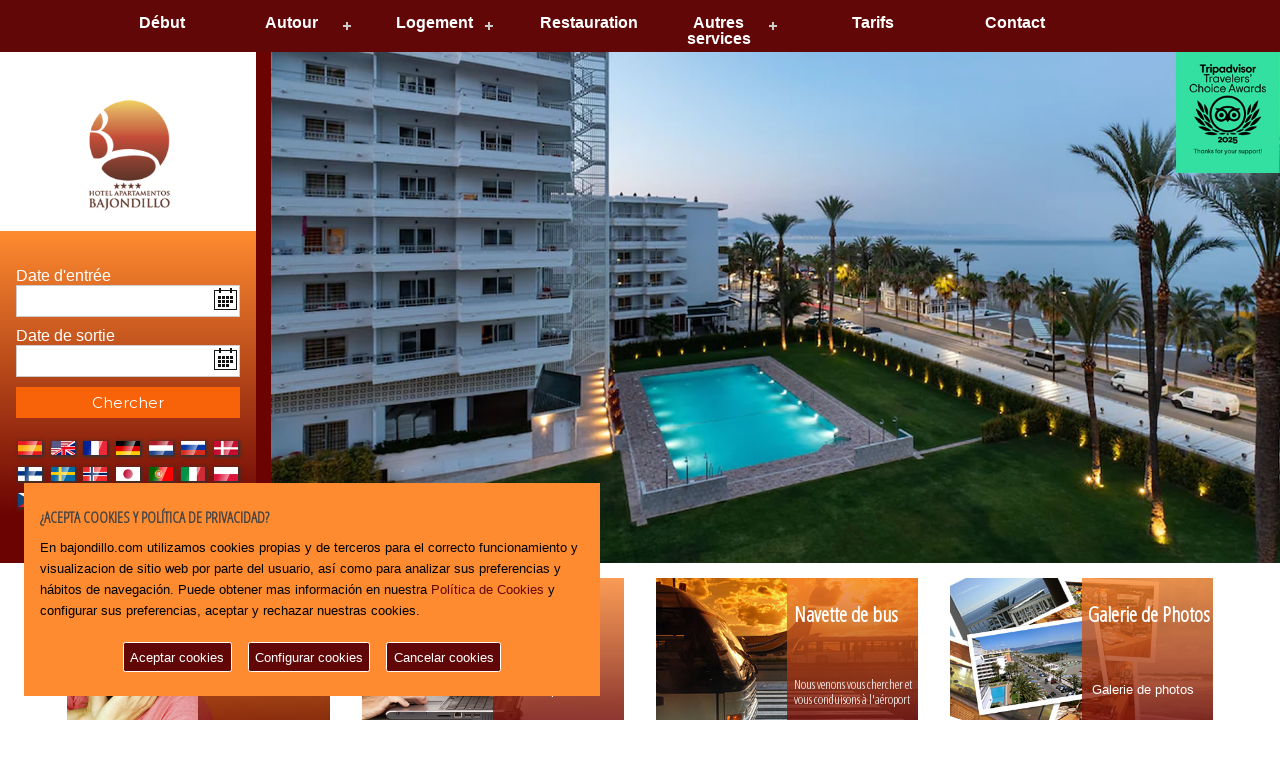

--- FILE ---
content_type: text/html; charset=UTF-8
request_url: https://www.bajondillo.com/fr/situacion
body_size: 7906
content:
<!doctype html>
<html>
    <head>
        <base href="https://www.bajondillo.com/">
        <meta http-equiv="Expires" content="0">
        <meta http-equiv="Last-Modified" content="0">
        <meta http-equiv="Cache-Control" content="no-cache, mustrevalidate">
        <meta http-equiv="Pragma" content="no-cache">
        <meta content="text/html; charset=utf-8" http-equiv="Content-Type"/>        
        <meta content="width=device-width, initial-scale=1" name="viewport"/>
        <title>
        Hotel Apartamentos Bajondillo - Situación
        </title>

        <meta name="description" content="Nuestros apartamentos tienen vistas al mar, estamos en primera línea de playa y Paseo Marítimo y muy cerca del centro de Torremolinos. Wifi gratis." />
        <meta name="keywords" content="Bajondillo hoteles en torremolinos, apartamentos Bajondillo, primera linea de playa, apartamentos en Torremolinos, costa del Sol, paseo Maritimo de Torremolinos, hotel wifi gratis torremolinos, wifi gratis, traslado aeropuerto gratis, alquiler apartamentos torremolinos" /> 
        <meta name="revisit-after" content="7 days" />
        <meta name="revisit" content="7 days"> 
        <meta name="robots" content="index,follow" />
        <meta name="robots" content="all"> 
        <meta name="author" content="Bajondillo" />

        <meta content="NO-CACHE" http-equiv="Cache-control"/>
        
        <script src="js/jquery.min.v1.10.2.js"> </script>        
        <script src="js/funciones.js"> </script>        
        <script src="js/flatpickr.js"> </script>        
        <script src="js/config_flatpickr.js"> </script>        
        <script src="js/flatpickr_multilenguaje.js"> </script>        
        <script src="js/widget_comparador_tarifa.js"> </script>        
        <script src="js/fotorama.js"> </script>
        <script src="js/utils.js"> </script>
        
        <link href="css/basicasybelio.css" rel="stylesheet"/>
        <link href="css/basica.css" rel="stylesheet" type="text/css"/>
        <link href="css/calendario-dispo.css" rel="stylesheet"/>
        <link href="css/flatpickr.min.css" rel="stylesheet"/>
        <link href="css/fotorama.css" rel="stylesheet"/>
        	
        <!--######calendario######-->
        <link href="css/calendario_naranja.css" rel="stylesheet"/>
        	
        <!--************para la animacion ancho pantalla completa *********-->
        <script src="animacion/jquery.bxslider/dist/jquery.bxslider.min.js">
        </script>
        <script src="animacion/jquery.bxslider/dist/vendor/jquery.fitvids.js">
        </script>
        <link href="animacion/jquery.bxslider/dist/jquery.bxslider.css" rel="stylesheet"/>
        
        <!--************para el menu responsive************************* -->
        <link href="menu-responsive-desp/menu-responsive-3.css" rel="stylesheet" type="text/css"/>
        <script src="menu-responsive-desp/menu-responsive-3.js"></script>
		
        <link href="css/animate.css" rel="stylesheet" type="text/css"/>
        <link href="css/ihover.css" rel="stylesheet" type="text/css"/>
        <link href="css/css.css?ver=1.23" rel="stylesheet" type="text/css"/>
        <link href="https://fonts.googleapis.com/css?family=Montserrat:400,800,900" rel="stylesheet"/>
		<link href="https://fonts.googleapis.com/css?family=Open+Sans+Condensed:300&display=swap" rel="stylesheet">
        <link rel="icon" type="image/png" href="images/fav-icon.png">
        	
    	<style>
    		#cssmenu ul li ul.lang li a{display:inline;}
    	</style>
    

    </head>

<body>
    
<!--<div  class="aviso" > <h2 class="blanco">BOXING DAY</h2>
  <h3 class="blanco" > <strong>hasta 55% DESCUENTO</strong><br> 
  para estancias entre EL 05/02/2020 AL 31/07/2020 </h3>
  
</div>-->
	<div   id="capa-video" style="position:fixed;z-index: 10000; height: 100%; width:100%; background: rgba(0,0,0,0.70);display: none;">
		<div  class="centrado-porcentual capa-video" style="background: none; border:none" ><p class=" text-drch"><span id="close-btn" class="btn-cierre">X</span></p>
		<div class="embed-container">

      <iframe id="iframe-youtube" width="100%" height="100%"  title="BAJONDILLO TV" frameborder="0" allow="accelerometer; autoplay; muted; playisline; clipboard-write; encrypted-media; gyroscope; picture-in-picture; web-share" allowfullscreen>

      </iframe>

     

    </div>
	</div>
		</div>
	
	 <div class="madre">
		
		    <div class="cabecera" id="mycab">
				<div class="contenedor-con ">
          
				
          
                <!--menu responsive 3 niveles -->
                <header>
                    <nav class="menu-cssmenu text-drch " id="cssmenu">
                        <div class="logotipo">
                            <img src="images/logo-chico.png"/>
                        </div>
                        <div id="head-mobile">
                        </div>
                        <div class="button">
                        </div>
                        <ul>
							<li><a class="menup" href="fr">Début</a> </li>
							 <li><a  class="menup" href="#"> Autour </a>
                 <ul>

                   <li><a class="menup" href="fr/situacion#content"> Situation</a></li>
                <li><a class="menup" href="fr/turismo#content"> Le_tourisme</a></li>

							</ul></li>
                             <li><a class="menup" href="#"> Logement </a> 
								 <ul>
							<li><a class="menup" href="fr/alojamiento#content"> Appartement </a> </li>
							<li><a class="menup" href="fr/galeria-de-fotos-30#content"> Galerie </a> </li>
								 </ul>
							</li>
							<li> <a class="menup" href="fr/restauracion-17#content">Restauration </a> </li>
                            <li><a  class="menup" href="#"> Autres services</a>

                                <ul>
                                  <li>
                                  <a class="menup" href="fr/otros-servicios-23#content">Les services</a>
                                  </li>
                                   <li><a class="menup" href="fr/servicio-medico-24#content" > Installations </a> </li>
                                   <li><a class="menup" href="pdf/pdf_fr.pdf" target="_BLANK">  </a> </li>
                                </ul>
                            </li>



								
							<li><a class="menup" href="fr/tarifas-27#content"> Tarifs </a> </li>
                           <li><a class="menup" href="fr/contactar-28#content"> Contact </a></li>
                          
                            
				                    
                           
                        </ul>
                    </nav>
                </header>
                <!--fin 3 niveles menu -->
            </div>
        </div>
	  
        <!--fin cabecera-->
	
		 
	<div class="fila ovfh caja-flex fondo1"  >
	
		<div  class="col2 col1-movil  ovfh col-nopad fondo-galleta caja-flex-centrado" >
 	<div class="filagalleta ovfh ">
		<div class="col10 text-centro">
			<img src="images/logo.png?ver=1.23" style="max-width:220px; width: 60%; margin-bottom: 15px;"   class="ocultar3" alt=""/> </div>
      <!--galleta-->
      <div class="galleta ovfh">

		  

                <!-- #################FORMULARIO DE LANZADERA #############################-->
                 <form name="form_reserva" action="fr/booking#content" method="post" onsubmit="return load_disponibilidad(fr);">
        <input name="idioma" value="fr" type="hidden">
				<input  name="pass_descuento" id="pass_descuento"  value="" type="hidden" >
       
          <center><span ><br><b> </b></span></center>
        <div class="col10 ">
          <span ><br> Date d'entrée</span>
            <input class="flatpickr_inifr calendario-date" name="fecha_ini" id="fecha_ini" autocomplete=" "  maxlength="10"  value="" type="text" required />
          </div>
        <div class="col10 ">
          <span >Date de sortie</span>
            <input class="flatpickr_finfr calendario-date" name="fecha_fin" id="fecha_fin" autocomplete=" "  maxlength="10"  value="" type="text" required />
          </div>
       <!--
        <div class="col10 ">
           <span> <!-textcoddescuento-></span> <br>
          <input class="cajainput" name="pass_descuento" id="pass_descuento"  value="" type="password" >
          </div>-->
          <div class="col10  ">
            <input name="reservar" type="submit" value="Chercher" class="btn img-responsive">
          </div>
        
   
      </form>
            		<div class="col10 col1-movil ventajas text-just"  style="margin-top:5px" >
      <br> 
							
               
                      <a class="texto blanco " href="es/situacion">
                          <img  src="images/banderas/es.png" class="banderaidioma" ></a>   
                      <a class="texto blanco " href="en/situacion">
                          <img  src="images/banderas/en.png"  class="banderaidioma" ></a>   
                      <a class="texto blanco " href="fr/situacion">
                          <img  src="images/banderas/fr.png"  class="banderaidioma" ></a>     
                   <a class="texto blanco " href="de/situacion">
                          <img  src="images/banderas/de.png"  class="banderaidioma" ></a>    
                      <a class="texto blanco " href="ne/situacion">
                          <img  src="images/banderas/ne.png"  class="banderaidioma" ></a>  
                      <a class="texto blanco " href="ru/situacion">
                          <img  src="images/banderas/ru.png"  class="banderaidioma" ></a>  
                 <a class="texto blanco " href="da/situacion">
                          <img  src="images/banderas/da.png"  class="banderaidioma" ></a>  
                      <a class="texto blanco " href="fi/situacion">
                          <img  src="images/banderas/fi.png"  class="banderaidioma" ></a>  
                      <a class="texto blanco " href="sv/situacion">
                          <img  src="images/banderas/sv.png"  class="banderaidioma" ></a>  
              
                      <a class="texto blanco " href="nb/situacion">
                          <img  src="images/banderas/nb.png"  class="banderaidioma" ></a>  
                      <a class="texto blanco " href="ja/situacion">
                          <img  src="images/banderas/ja.png"  class="banderaidioma" ></a>  
                      <a class="texto blanco " href="pt/situacion">
                          <img  src="images/banderas/pt.png"  class="banderaidioma" ></a>  
            
                      <a class="texto blanco " href="it/situacion">
                          <img  src="images/banderas/it.png"  class="banderaidioma" ></a>  
                      <a class="texto blanco " href="pl/situacion">
                          <img  src="images/banderas/pl.png"  class="banderaidioma" ></a>  
                      <a class="texto blanco " href="cs/situacion">
                          <img  src="images/banderas/cs.png"  class="banderaidioma" ></a>  
              
                      <a class="texto blanco " href="zh/situacion">
                          <img  src="images/banderas/zh.png"  class="banderaidioma" ></a>  
                      <a class="texto blanco " href="is/situacion">
                          <img  src="images/banderas/is.png"  class="banderaidioma" ></a>  
                        <!--  <div id="btn-video_youtube" style="bottom:50px;width: 100%; text-align: center"><img class="btn img-responsive" src="images/WEBTV_SYBELIO.jpg"  alt="Bajondillo TV"/></div>-->
	
       </div>
	
	</div>
      <!--fin galleta-->       

	</div>
		</div>
		<div class="col8 col1-movil  col-nopad ovfh">
	<!--animacion -->
        <div id="bx">
            <script>
                $(document).ready(function(){
                  $('#anima').bxSlider({      
                    auto:true,       
                    autoControls: false,
                    pager: false,
                 mode:'fade',
                 speed:3000,
                 pause:9000,
                  });
                });
            </script>	
			
            <ul class="bxslider" id="anima" style="margin:0;margin-right:15px;margin-left:15px; padding:0;overflow:visible">
				<li><img alt="" src="animacion/sola.jpg?ver=2025"/>	</li>
           <!--    <li>
                    <img alt="" src="animacion/1.jpg"/>					
					<div class="baner-anima">
						<div class="fila ovfh">
						<div  class="col5" style="width:75%">
							<h1 class="rot-animacion " style="text-align: right"><!--texthotelapartamentosbajondillo- -></h1></div>
							<div  class="col5" style="width:25%" >
								<h1 style="margin-top:24%"><img src="images/star.png"  alt="" class="img-responsive" /></h1> </div>
						</div>
						<h2 class="rot-animacion2"><!--text325diasdesol- -> </h2>
					</div>
				

                </li>
                <li>
                    <img alt="" src="animacion/2.jpg"/>
						<div class="baner-anima">
						<div class="fila ovfh">
						<div  class="col5" style="width:75%">
							<h1 class="rot-animacion " style="text-align: right"><!--texthotelapartamentosbajondillo- -></h1></div>
							<div  class="col5" style="width:25%" >
								<h1 style="margin-top:24%"><img src="images/star.png"  alt="" class="img-responsive" /></h1> </div>
						</div>
						<h2 class="rot-animacion2"><!--text325diasdesol- -> </h2>
					</div>
                </li>
					
                <li>
                    <img alt="" src="animacion/3.jpg"/>
				<div class="baner-anima">
					  	<div class="fila ovfh">
						<div  class="col5" style="width:75%">
							<h1 class="rot-animacion " style="text-align: right"><!--texthotelapartamentosbajondillo- -></h1></div>
							<div  class="col5" style="width:25%" >
								<h1 style="margin-top:24%"><img src="images/star.png"  alt="" class="img-responsive" /></h1> </div>
						</div>
						<h2 class="rot-animacion2"><!--textofertasespeciales- -> </h2>
				  </div>
                </li>
				 <li>
                    <img alt="" src="animacion/4.jpg"/>
		<div class="baner-anima">
					  	<div class="fila ovfh">
						<div  class="col5" style="width:75%">
							<h1 class="rot-animacion " style="text-align: right"><!--texthotelapartamentosbajondillo- -></h1></div>
							<div  class="col5" style="width:25%" >
								<h1 style="margin-top:24%"><img src="images/star.png"  alt="" class="img-responsive" /></h1> </div>
						</div>
						<h2 class="rot-animacion2"><!--textofertasespeciales- -> </h2>
				   </div>
                </li>
				 <li>
                    <img alt="" src="animacion/5.jpg"/>
			<div class="baner-anima">
					 	<div class="fila ovfh">
						<div  class="col5" style="width:75%">
							<h1 class="rot-animacion " style="text-align: right"><!- -texthotelapartamentosbajondillo- -></h1></div>
							<div  class="col5" style="width:25%" >
								<h1 style="margin-top:24%"><img src="images/star.png"  alt="" class="img-responsive" /></h1> </div>
						</div>
						<h2 class="rot-animacion2"><!- -textomejorescondiciones- -></h2>
				   </div>
	
                </li>	 -->
	   </ul>
		
			<a href="https://www.tripadvisor.es/Hotel_Review-g187440-d7359052-Reviews-Hotel_Apartamentos_Bajondillo-Torremolinos_Costa_del_Sol_Province_of_Malaga_Andalucia.html" target="_blank">
			<div class="btn-tripadvisor">   &nbsp; </div></a>
			
</div>

        <!--fin de animacion -->
				</div>
		 </div>
     <!--
			<div class="fila ventajas2 fondo1 text-centro">
    
		<img src="images/ok.png" width="16" height="12" alt=""/> <!-texttrasladoincluido->
	 <img src="images/ok.png" width="16" height="12" alt=""/><!-textpagodirecto->
   <img src="images/ok.png" width="16" height="12" alt=""/><!-textmejorprecio-> </div>
	
		 </div>-->
     </div><!--madre -->
<!-- #########################################   contenido   #################################### -->

			 <!-- <div class="contenedor fondo-body">
				  <div class="oferta-destacada text-centro">
           textooferta3x2  </div>-->
<div class="contenedor-con">
	<div class="fila ovfh">
    <div class="colcuar col2-tab col1-movil "><a href="fr/mejores-condiciones-2#content" >
	<div class="banner-peq">
                  <img alt="" src="images/banners/5e66347f29f1a4.35319129_oiqfnlgphmkej.jpeg" class="img-responsive" />					
					<div class="baner-anima2">
					  <h3 class="rot-animacion-banner">Conditions Avantageuses </h3>
					  <h5 class="rot-animacion-banner2 ocultar2"><p><span style="font-size: 0.8rem;">Paiment Direct</span><br></p> </h5>
					</div>
  </div>
</a></div>
 <div class="colcuar col2-tab col1-movil "><a href="fr/ofertas-especiales-3#content" >
	<div class="banner-peq">
                  <img alt="" src="images/banners/5e6634619123d0.02452423_kjogmfiqepnlh.jpeg" class="img-responsive" />					
					<div class="baner-anima2">
					  <h3 class="rot-animacion-banner">Enchères </h3>
					  <h5 class="rot-animacion-banner2 ocultar2"><p>Offres spéciales<br></p> </h5>
					</div>
  </div>
</a>	</div>
    <div class="colcuar col2-tab col1-movil "> <a href="fr/shuttle-bus-gratuito-5#content" >
	<div class="banner-peq">
                  <img alt="" src="images/banners/5e204f35829127.01437084_jlnipfgemhqok.jpeg" class="img-responsive" />					
					<div class="baner-anima2">
					  <h3 class="rot-animacion-banner">Navette de bus </h3>
					  <h5 class="rot-animacion-banner2 ocultar2">Nous venons vous chercher et vous conduisons à l'aéroport </h5>
					</div>
  </div>
</a></div>
		<div class="colcuar col2-tab col1-movil  "><a href="fr/galeria-de-fotos-30#content" >
	<div class="banner-peq">
                  <img alt="" src="images/banners/5e297d0c3f5e55.12756526_ompqlnjgefhik.jpeg" class="img-responsive" />					
					<div class="baner-anima2">
					  <h3 class="rot-animacion-banner">Galerie de Photos </h3>
					  <h5 class="rot-animacion-banner2 ocultar2"><p>Galerie de photos<br></p> </h5>
					</div>
  </div>
</a><!--  baner_webcam  --></div>
	</div>	
	<a name="content"></a>
	<div class="fila ovfh">
<div class="col3cuar col1-movil ">

            <h1 class="text-centro linea">
                Situation
            </h1>
            <p><p><b>De l´aéroport: (7.2km)</b></p><p>En voiture : En sortant de l´aéroport, sur la droite prendre la N340 direction Torremolinos / Cadiz. Continuer et suivre les indications jusqu´ à Playamar. L´Hôtel se trouve sur la promenade maritime côté droit, dans la zone de la plage « Bajondillo ».</p><p>En train : Du centre ville de Malaga ou de l´aéroport,  prendre le train de « Cercanias » (proximités) ; direction Malaga - Fuengirola. L´arrêt à suivre est Torremolinos.</p><p>La station de train se trouve à 5 minutes de l´hôtel. De cet arrêt vous pouvez prendre un taxi ou l´autobus </p><p>En autobus : La ligne L2 (Torremolinos – Playamar) de la compagnie « Portillo », arrive directement jusqu´ à l´Hôtel.</p><p>A proximité de Torremolinos, il existe de nombreuses activités culturelles et de loisirs propres d´une zone touristique comme la « Costa del Sol » .</p><p><br></p>
<p><iframe src="https://www.google.com/maps/embed?pb=!1m18!1m12!1m3!1d3202.145155688162!2d-4.497076784383679!3d36.622892479985495!2m3!1f0!2f0!3f0!3m2!1i1024!2i768!4f13.1!3m3!1m2!1s0xd72fbee7332d60f%3A0xbfcd7c598b7f1b1a!2sApartamentos%20Bajondillo!5e0!3m2!1ses!2ses!4v1579617860033!5m2!1ses!2ses" width="100%" height="550" frameborder="0" style="border:0;" allowfullscreen=""></iframe><br></p><p><br></p></p>
      </div>
      <div class="colcuar col1-movil ">
		  <h2><a href="fr/SelfCatering#content" >
	<div class="banner-peq">
                  <img alt="" src="images/banners/5f0d77beb2ea63.93084110_lgjfmeiqhopnk.jpeg" class="img-responsive" />					
					<div class="baner-anima2">
					  <h3 class="rot-animacion-banner">Cuisine de chambre </h3>
					  <h5 class="rot-animacion-banner2 ocultar2"> </h5>
					</div>
  </div>
</a>	</h2>
            <h2><a href="fr/restauracion-17#content" >
	<div class="banner-peq">
                  <img alt="" src="images/banners/5e6631970f4e90.59937195_pkhifqegmnojl.jpeg" class="img-responsive" />					
					<div class="baner-anima2">
					  <h3 class="rot-animacion-banner">La Brasería Restaurant </h3>
					  <h5 class="rot-animacion-banner2 ocultar2"><p>Own aquariums.</p><p></p><br><p></p> </h5>
					</div>
  </div>
</a> <!--  baner_espect  -->	</h2>
		    <h2><a href="fr/#content" 0>
	<div class="banner-peq">
                  <img alt="" src="images/banners/5e2051ead98d67.36338020_gmjpilfhkqoen.jpeg" class="img-responsive" />					
					<div class="baner-anima2">
					  <h3 class="rot-animacion-banner">Wifi Gratuit </h3>
					  <h5 class="rot-animacion-banner2 ocultar2"><p>Toutes les zones <span style="font-size: 0.8rem;">communes et dans </span><span style="font-size: 0.8rem;">toutes les chambres</span></p> </h5>
					</div>
  </div>
</a></h2>
			<h2><a href="fr/#content" >
	<div class="banner-peq">
                  <img alt="" src="images/banners/5e2051ae3477d0.05208390_eolfhnjpmkgqi.jpeg" class="img-responsive" />					
					<div class="baner-anima2">
					  <h3 class="rot-animacion-banner">Laverie en libre-service </h3>
					  <h5 class="rot-animacion-banner2 ocultar2"><p>Ouvert de 07'00h. <span style="font-size: 0.8rem;">a 23'00h.</span></p> </h5>
					</div>
  </div>
</a></h2>
			<h2><!--_baner_covid_--></h2>
      <h2><a href="fr/video#content"><img src="images/video-tumb.jpg" alt="video" class="img-responsive"></a></h2>
			
		<h2>Réseaux sociaux</h2>
        <a href="https://www.facebook.com/bajondillo.es" target="_blank"><img src="images/icono-fb.png" width="57" height="56" alt=""/></a>
		<a href="https://twitter.com/Bajondillo_es"  target="_blank"><img src="images/icono-tw.png" width="57" height="56" alt=""/></a>
		<a href="https://www.youtube.com/user/bajondillo2008" target="_blank"><img src="images/icono-yt.png" width="57" height="56" alt=""/></a>
	</div>
    </div>
</div>
</div>

<!-- ############################################################################################ -->
	<div class="contenedor bannerpie text-centro"> 
		<a href="https://www.viamichelin.es/" target="_blank"><img src="images/guia-michelin.jpg" width="300" height="145" alt="guia-michelin"/></a> 
		<a href="https://www.rentalcars.com/Home.do?affiliateCode=bajondillo" target="_blank"><img src="images/rentalcars.jpg" width="300" height="145" alt="rentalcars"/></a> 
		
		<a href="https://www.guiagps.com/" target="_blank"><img src="images/guiagps.jpg" width="300" height="145" alt="guia-gps"/></a> 
		<a href="fr/contacto-travel#content" ><img src="images/travel-consultan.jpg" width="300" height="145" alt=""/></a> 
    <a href="https://www.aemet.es/es/eltiempo/prediccion/municipios/torremolinos-id29901" target="_BLANK"><img src="images/meteo.jpg" width="300" height="145" alt=""/></a> 
	</div>
<!-- pie -->

<footer>
    <!-- -->
    <div class="pie ovfh">
        <div class="contenedor-con ">
			<div class="col6 col1-movil  ">
			   <p>
                <a class="blanco" style="text-decoration: none" href="fr/legal"> Aviso legal » </a> | 
                <a class="blanco" style="text-decoration: none" href="fr/politica_privacidad"> Política de privacidad » </a> | 
                <a class="blanco" style="text-decoration: none" href="fr/cookies"> Política de Cookies » </a>  |  
				   <a class="blanco" style="text-decoration: none" href="https://whistleblowersoftware.com/secure/hotelapartamentosbajondillo/" target="_blank"> Canal Ético » </a>  
				   
				 <!--  <a class="blanco" style="text-decoration: none" href="<!-idioma->/condiciones"> Condiciones » </a>--></p>
        
                <h4 class="blanco">
                  Hotel Apartamentos Bajondillo</h4>
                <p class="blanco">Paseo Marítimo s/n,  29620 Torremolinos (España)<br/>
                  Telf RESERVATIONS:  <a class="blanco" style="text-decoration: none;" href="tel:+34952058753">(+34) 952 05 87 53</a><br/> 
                   Telf&nbsp;SWITCHBOARD:  <a class="blanco" style="text-decoration: none;" href="tel:+34952382422">(+34) 952 38 24 22</a><br/> 
                  Fax: (+34) 952 38 24 55<br/> 
                  Email: <a class="blanco"  style="text-decoration: none" href="mailto:reservas@bajondillo.com">reservas@bajondillo.com</a> <br>
              NºRTA: H/MA/02263 - Establecimiento Hotelero - Hotel Apartamento 4 estrellas - Modalidad: Playa.<br/>
		      </p>
                <p>
                  <a class="enlace" href="https://www.sybelio.com" target="_blank">
                      Diseño y desarrollo Sybelio.com
                </a></p>
       
            
              
          </div>
			<div class="col4 col2-tab col1-movil text-centro ">
				<div class="col10 col1-movil text-centro ">


<div id="TA_certificateOfExcellence172" class="TA_certificateOfExcellence"><ul id="qlrGD3" class="TA_links IwGspoVuc"><li id="U8IBLLBkr" class="Gz5J1Z60"><a target="_blank" href="https://www.tripadvisor.es/Hotel_Review-g187440-d7359052-Reviews-Hotel_Apartamentos_Bajondillo-Torremolinos_Costa_del_Sol_Province_of_Malaga_Andalucia.html"><img src="https://static.tacdn.com/img2/travelers_choice/widgets/tchotel_2025_LL.png" alt="TripAdvisor" class="widCOEImg" id="CDSWIDCOELOGO"/></a></li></ul></div><script async src="https://www.jscache.com/wejs?wtype=certificateOfExcellence&amp;uniq=172&amp;locationId=7359052&amp;lang=es&amp;year=2025&amp;display_version=2" data-loadtrk onload="this.loadtrk=true"></script>









				</div>

			</div>
        </div>
    </div>
</footer>
<!--fin de pie -->

	
	
	
	
<!--fijar cabecera sticky_header -->
<script>
    window.onscroll = function() {myFunction()};

    var header = document.getElementById("mycab");
    var sticky = header.offsetTop;

    function myFunction() {
      if($(window).scrollTop()>150) {
     // if (window.pageYOffset > sticky) {
        header.classList.add("sticky");
      } else {
        header.classList.remove("sticky");
      }
    }
</script>
	
	
<div id="loading_sybelio_home"   style="display: none; position: absolute; width: 50%;max-width:450px ; top:50%; left: 35%;  margin: auto;text-align: center; z-index: 1000; padding: 30px; border: 2px solid #FF7B00;  background: rgba(255, 255, 255,1.00); color: #FF7B00">
  <img src="images/logo.png" style="max-width:198px ;"  width="100%"><br>
  <img src="images/loader_dispo.gif"  height="18" width="100%" style="max-width: 128px" alt="loading..."/>
 </div>





<script>
$(document).ready(function(){
  $("#btn-video_youtube").click(function(ev){
    
    $("#capa-video").fadeIn();

    $("#iframe-youtube").attr("src","video_streaming.html" );//https://www.youtube.com/embed/lLURVn7-pyU
    $("#iframe-youtube").attr("autoplay","1" );

    $('#iframe-youtube').attr('data-play',1);

 ev.preventDefault();
    
  });
 



  $("#close-btn").click(function(){
    $("#capa-video").fadeOut();
    $("#iframe-youtube").attr("src","");
  });
});

</script>


    <!-- COOKIES CONFIGURADOR -->
    <div id="btnconfigcookies" style="position:fixed; bottom:25px; left: 25px;; width:190px; overflow: hidden;z-index: 1002; border-radius: 5px">
        <a href="javascript:$.gdprcookie.display()" class="btn" style="font-size:11px; text-align: center; width:100%">Configurar cookies »</a></div>
    <script src="GDPR-Cookie-Compliance-Plugin/gdpr-cookie.js"></script>
    <link href="GDPR-Cookie-Compliance-Plugin/gdpr-cookie.css" rel="stylesheet" />
    <script>
    $.gdprcookie.init({
        title: "¿Acepta cookies y política de privacidad?",
         message: "<p>En bajondillo.com utilizamos cookies propias y de terceros para el correcto funcionamiento y visualizacion de sitio web por parte del usuario, así como para analizar sus preferencias y hábitos de navegación. Puede obtener mas información en nuestra <a href='es/cookies' target='_blank' class='enlace'>Política de Cookies</a> y configurar sus preferencias, aceptar y rechazar nuestras cookies.</p>",
        delay: 600,
        expires: 1,
        acceptBtnLabel: "Aceptar cookies",
        advancedBtnLabel: "Configurar cookies",
        unadvancedBtnLabel: "Cancelar cookies",
    });

    $(document.body)

        .on("gdpr:show", function() {
            console.log("Cookie dialog is shown");
            load_analytics();
        })
        .on("gdpr:accept", function() {
            var preferences = $.gdprcookie.preference();
            console.log("Preferences saved:", preferences);
            load_analytics();
        })
        .on("gdpr:advanced", function() {
            console.log("Advanced button was pressed");
        });

    if ($.gdprcookie.preference("analytics") === true) {
        load_analytics();


    }
    if ($.gdprcookie.preference("marketing") === true) {
        console.log("This should run because marketing is accepted.");

    }

    function load_analytics() {
        if ($.gdprcookie.preference("analytics") === true) {

          window.dataLayer = window.dataLayer || [];
          function gtag(){dataLayer.push(arguments);}
          gtag('js', new Date());


            gtag('config', 'UA-19389365-53');


            //ocultar_capa('btnconfigcookies');
        }
    }

    load_analytics();
    //ocultar_capa('btnconfigcookies');
    </script>

</body>
</html>


--- FILE ---
content_type: text/css
request_url: https://www.bajondillo.com/css/basicasybelio.css
body_size: 2598
content:
@charset "utf-8";
/* CSS Document  */

article, aside, details, figcaption, figure, footer, header, hgroup, menu, nav, section {
    display: block;
}
body {
    margin: 0;
    padding: 0;
    font-family: Arial, Helvetica, sans-serif;
}
* {
    box-sizing: border-box
}
div {
    display: block
}
.contenedor {
    width: 100%;
    margin: 0 auto;
    background: none;
}
.ovfh {
    overflow: hidden
}
.paddingpeq {
    padding: 10px
}
.paddingmd {
    padding: 20px
}
.paddingg {
    padding: 30px
}
.mostrar {
    display: none
}
.padding1peq {
    padding-top: 10px
}
.padding2peq {
    padding-right: 10px
}
.padding3peq {
    padding-bottom: 10px
}
.padding4peq {
    padding-left: 10px
}
.padding1md {
    padding-top: 20px
}
.padding2md {
    padding-right: 20px
}
.padding3md {
    padding-bottom: 20px
}
.padding4md {
    padding-left: 20px
}
.padding1g {
    padding-top: 30px
}
.padding2g {
    padding-right: 30px
}
.padding3g {
    padding-bottom: 30px
}
.padding4g {
    padding-left: 30px
}
/*separadores */

.margin10 {
    margin: 10px
}
.margin20 {
    margin: 20px
}
.separahorz {
    margin: 0 10px 0 10px
}
.separaver {
    margin: 10px 0 10px 0
}
.separa-down {
    margin-bottom: 15px
}
.separa-downg {
    margin-bottom: 30px
}
.separa-up {
    margin-top: 15px
}
.separa-drch {
    margin-right: 10px
}
.separa-izq {
    margin-left: 10px
}
/*alineamiento de texto*/

.text-drch {
    text-align: right
}
.text-izq {
    text-align: left
}
.text-centro {
    text-align: center
}
.vm {
    vertical-align: middle
}
/* flotar */

.flotar {
    float: left
}
.flotar-drch {
    float: right
}
.fin-float {
    clear: both
}
.finfloat {
    clear: both
}
.posab {
    position: absolute
}
.posrel {
    position: relative
}
.bloque {
    display: block
}
/*columnas con porcentajes*/

.col1, .col2, .col3, .col4, .col5, .col6, .col7, .col8, .col9, .colter, .col2ter, .colcuar {
    float: left;
    padding: 0 12px
}
.col1 {
    width: 10%;
}
.col2 {
    width: 20%;
}
.col3 {
    width: 30%;
}
.col4 {
    width: 40%;
}
.col5 {
    width: 50%;
}
.col6 {
    width: 60%;
}
.col7 {
    width: 70%;
}
.col8 {
    width: 80%;
}
.col9 {
    width: 90%;
}
.col10 {
    width: 100%;
}
.colter {
    width: 33.3%;
}
.col2ter {
    width: 66%;
}
.colcuar {
    width: 25%;
}
.col-nopad {
    padding: 0 0
}
.col-pad {
    padding: 0 12px
}
.fila {
    width: 100%;
    clear: both;
    position: relative
}
/*Columnas de los precios*/

.col-cant, .col-pax, .col-pension, .col-price, .col-btn {
    float: left;
    padding: 0 3px
}
.col-cant {
    /*max-width:44px;*/
    width: 9%;
}
.col-pax {
    /*max-width:150px;*/
    width: 22%
}
.col-pension {
    /*max-width:162px;*/
    width: 25%
}
.col-price {
    /*max-width:154px;*/
    width: 22%
}
.col-btn {
    /*max-width:153px;*/
    width: 22%
}
.centrado-porcentual {
    position: fixed;
    top: 50%;
    z-index: 666;
    left: 50%;
    width: 75%;
    max-width: 680px;
    transform: translate(-50%, -50%);
    background: #fff;
    -webkit-transform: translate(-50%, -50%);
    border: 1px solid #E2E2E2;
    text-align: center;
}
.titulofotogaleriahab {
    
    text-align: center;
    font-size: 12px;
    font-weight: normal;
    vertical-align: text-top;
    margin-top: 5px;
    margin-bottom: 5px;
    color: black;
}
.lupa_foto_hab {
    position: absolute;
    right: 5px;
    bottom: 5px;
    width: 70px;
    height: 70px;
    background: rgba(0, 0, 0, 0.4);
    z-index: 100;
    cursor: zoom-in;
}
.text-azul {
    text-decoration: none;
    color: rgba(0, 153, 204, 1);
}
.barra_carrito_flotante {
    position: fixed;
    bottom: 0px;
    margin: 0px;
    z-index: 10000;
    right: 0px;
    left: 0px;
    background: rgba(69,90,96,0.80);
}
.loading_carrito {
    position: relative;
    display: none;
    top: 100px;
    width: 60%;
    margin: auto;
    text-align: center;
    z-index: 100;
    padding: 20px;
    border: 2px solid black;
    background: rgba(102, 102, 102, 0.7);
    color: #fff
}
/*botón up*/

.boton-subir {
    display: none;
    background: #00974B;
    border: thin solid #fff;
    border-radius: 3px;
    position: fixed;
    right: 15px;
    bottom: 2px;
    z-index: 999999999;
}
/*evento hover*/

.boton-subir:hover {
    box-shadow: 0px 2px 10px 0px rgba(255, 255, 255, 0.75);
}
/*estilos para el tag i*/

.boton-subir i {
    color: #fff;
    font-size: 1.5em;
    padding: 10px 10px 10px 7px;
    -ms-transform: rotate(-45deg);
    /* IE 9 */
    -webkit-transform: rotate(-45deg);
    /* Chrome, Safari, Opera */
    transform: rotate(-45deg);
}

.promo-genius{
    color: #fff;
    font-family: Arial, Helvetica, sans-serif;
    font-weight: bold;
    background:url('https://www.sybelio.com/v5/libreria_sybelio_reservations/v1/images/img-genius.png')no-repeat top left;
    width:76px; 
    height:24px;
    padding: 5px 9px 5px 5px;position:absolute;top:-3px;

}
.img-extra{width:100%; max-width: 300px}




/********/

@media (max-width: 1366px) {
    .texto {
        font-size: 11px;
    }
}
@media (max-width: 1024px) {
    .col1-tab {
        width: 100%;
    }
    .col2-tab {
        width: 50%;
    }
    .col3-tab {
        width: 33%;
    }
    .ocultar {
        display: none;
    }
    .mostrar {
        display: none
    }
	.promo-genius{position:relative;top:0;}
}
@media (max-width: 1000px) {
    .col1-movil {
        width: 100%;
    }
    .col2-movil {
        width: 50%;
    }
    .col3-movil {
        width: 33%;
    }
    .contenedor {
        margin: 5px;
    }
    .mostrar {
        display: block;
    }
    .centrado-porcentual {
        width: 90%;
    }
}
/************************************************************/

.btn {
    display: inline-block;
    padding: 8px 22px;
    font-size: 1, 2em;
    /*letter-spacing:1px;*/
    border: none;
    color: #FFF;
    background: #F18F00;
    text-decoration: none;
    font-family: 'Open Sans', san-serif;
    /*box-shadow: 0px 2px 5px 0px rgba(0,0,0,0.35);*/
}
.btn2 {
    padding: 4px 12px;
    font-size: 0.9em;
    color: #fff;
    background: rgba(204, 153, 0, 1);
    border: none;
    text-decoration: none;
}
.btn:hover {
    color: #222;
    background: rgba(213, 229, 105, 1);
    text-decoration: none;
}
.enlace {
    text-decoration: none;
}
.img-responsive {
    width: 100%
}
/**********sybelio inputs***************/

.cajainput, .form-hab input, .form-hab select {
    border: 1px solid #000;
    padding: 7px 3px;
    display: block;
    height: 34px;
    margin-bottom: 10px;
    width: 100%;
}
/*.cajainput{background:none}*/

.bordeabajo {
    margin: 18px 0;
    border-bottom: 2px solid #333;
    width: 100%
}
.precio {
    color: rgba(153, 51, 51, 1);
    font-weight: bold;
}
/********************para sybelio_reservations***************************/

.btn-pos {
    margin-top: 20px;
    margin-bottom: 20px;
}
.contenedor-motor {
    padding: 20px 0;
    overflow: hidden
}
.galleta-reserva2 {
    background: rgba(0, 0, 0, 0.8);
    overflow: hidden;
    margin-bottom: 20px
}
.caja-syb {
    border: 1px solid #999;
    margin-top: 15px;
    margin-bottom: 10px;
    padding: 15px 15px
}
.ventajas-sun h4 {
    line-height: 17px;
    margin: 2px;
    font-size: 17px
}
/**************************especificos-------------------------------------------*/

.contorno {
    border: 1px solid #ccc
}
.negrita {
    font-weight: bold
}
.blanco {
    color: #fff
}
.negro {
    color: #000
}
.gris {
    color: #888
}
.enlace {
    text-decoration: none;
}
.img-responsive, .img-resp {
    width: 100%
}
.activo {
    color: #DA8E21
}
.grupo {
    margin: 15px 0
}
.fecha-gal {
    font-size: 14px;
    width: 100%;
    height: 32px;
    line-height: 25px;
    padding: 3px;
    border: 1px solid #999
}
.destacado3 {
    background: #987742;
    color: #fff;
    font-size: 22px;
    padding: 3px 10px
}
.destacado2 {
    background: #D9CDB9;
    color: #000;
    font-size: 18px;
    padding: 3px;
    display: inline
}
.text-descuento {
    color: rgba(255, 153, 0, 1);
    font-family: Arial, Helvetica, sans-serif;
    font-weight: bold;
}
/**********galleta comparador precios*************/

.comparadorprecios {
    position: fixed;
    bottom: 5px;
    right: 15px;
    width: 250px;
    border: 1px solid #333;
    border-radius: 10px 0 10px 10px;
    background: rgba(0, 0, 0, 0.7);
    z-index: 9999;
    overflow: hidden
}
.comparadorprecioschico {
    position: fixed;
    bottom: 3px;
    right: 0;
    width: 100%;
    border-radius: 0;
    background: rgba(0, 0, 0, 0.7);
    z-index: 9999;
    overflow: hidden
}
.comparadorprecios h3 {
    color: #fff;
    margin: 3px
}
.comparadorprecioschico h3, .comparadorprecioschico p {
    display: inline;
}
.comparador-otrosprecios {
    padding: 5px;
    background: #fff;
    margin-top: 3px;
}
.mejorpreciocomparador {
    font-size: 17px;
    margin-top: 15px;
    margin-bottom: 5px;
    color: #fff
}
.textopeq {
    font-size: 15px
}
.capa-cerrar {
    position: absolute;
    top: 5px;
    right: 3px;
    width: 20px;
    text-align: right;
}
.cerrar {
    background: #fff;
    color: #333;
    padding: 2px 4px;
	text-decoration:none;
}
@media screen and (max-width: 1023px) {
    .comparadorprecioschico {
        bottom: 65px;
    }
	.comparadorprecios {
    
		bottom: 65px;}
}

--- FILE ---
content_type: text/css
request_url: https://www.bajondillo.com/css/basica.css
body_size: 1547
content:
@charset "utf-8";
/* CSS Document */
body{ margin:0; padding:0;font-family: Arial, Helvetica, sans-serif;}
*{box-sizing: border-box}

div{ display:block}
.contenedor{position:relative; width:100%;  overflow:hidden; }
.contenedor-con{position:relative; width:92%;  overflow:visible; margin:auto}
.fila{width:100%;clear:both;}
.filatop{margin-top:45px;}
.posrel{position:relative}
.posabs{position:absolute}
.ovfh{overflow:hidden}
.cont-fila img{width:100%}
.bloque{display:block}

.flotar{float:left}
.flotar-drch{float:right}
.fin-float, .finfloat{clear:both;}
.mostrar{display:none}

.paddingpeq{padding:10px}
.paddingmd{padding:20px}
.paddingg{padding:30px}

.padding1peq {padding-top:10px}
.padding2peq {padding-right:10px}
.padding3peq {padding-bottom:10px}
.padding4peq {padding-left:10px}

.padding1md{padding-top:20px}
.padding2md {padding-right:20px}
.padding3md{padding-bottom:20px}
.padding4md {padding-left:20px}

.padding1g{padding-top:30px}
.padding2g{padding-right:30px}
.padding3g{padding-bottom:30px}
.padding4g {padding-left:30px}

/*cajas   */

.caja1{ border:none;background:#F0E7D7; }
.margintop{margin-top:90px}
.margin10{margin:10px}
.margin20{margin:20px}
.separahorz{margin: 0 10px 0 10px}
.separaver{ margin:  10px 0 10px 0}
.separaver-g{ margin: 30px auto}

.separa-down{margin-bottom:15px}
.separa-up{margin-top:15px}
.separa-top{margin-top:30px}
.separa-drch, separadrch{ margin-right: 20px }
.separa-izq, separaizq{ margin-left:20px }

/*alineamiento de texto*/
.text-drch{ text-align:right}
.text-izq{ text-align:left}
.text-just{ text-align:justify;}
.text-centro{ text-align:center}
.vm{ vertical-align:middle}

/*columnas con porcentajes*/

.col1,.col2,.col3,.col4,.col5,.col6,.col7,.col8,.col9,.colter,.colcuar,.col3cuar, .col10{  float:left; padding-left:16px; padding-right:16px;}

.col1{  width:10%;}
.col2{  width:20%;}
.col3{  width:30%;}
.col4{  width:40%; }
.col5{  width:50%;}
.col6{  width:60%;}
.col7{  width:70%;}
.col8{  width:80%;}
.col9{  width:90%;}
.col10{  width:100%;}
.colter{  width:33%;}
.col2ter{  width:66%;}
.colcuar{  width:25%;}
.col3cuar{  width:75%;}

.colcuar-caja{width:22%; margin-left:auto; margin-right:auto; padding:20px; float:left;}
.colter-caja{width:33%; margin-left:auto; margin-right:auto; padding:20px; float:left;}
.col5-caja{width:48%; margin-left:auto; margin-right:auto; padding:20px; float:left;}
.col-nopad {
    padding: 0 0
}
.col-pad {
    padding: 0 12px
}
.fila {
    width: 100%;
    clear: both;
    position: relative
}

/********/
@media (max-width: 1024px) {

.col1-tab{ width:100%;}
.col2-tab{ width:50%;}
.col3-tab{  width:33%;}
.mostrar{display:block}
}

@media (max-width: 1023px) {

.col1-movil{width:100%;}
.col2-movil{width:50%;}
.contenedor{margin:0;}
.ocultar{display:none}
.mostrar{display:block}
.col1-caja{width:98%; margin-left:auto; margin-right:auto; padding:20px; float:none;}
}


.btn
	{ display:inline-block;
		padding:6px 10px;	
		font-size: 15px;
		/*letter-spacing: 1px;
		border: 2px solid white;*/
		background:#F86209; cursor:pointer; color:#fff;  border:none;
		 font-family:'Montserrat', sans-serif;
		/*box-shadow: 0px 2px 5px 0px rgba(0,0,0,0.35);*/
	}
.btn-tr{ display:inline-block;
		padding:6px 10px;	
		font-size: 18px;
		/*letter-spacing: 1px;
		border: 2px solid white;*/
		background:#F86209; cursor:pointer; color:#fff;  border:none;
		 font-family:'Montserrat', sans-serif;
		 text-decoration:none;
		/*box-shadow: 0px 2px 5px 0px rgba(0,0,0,0.35);*/
	}
.btn_selected 
	{ display:inline-block;
		padding:6px 10px;	
		font-size: 15px;
		/*letter-spacing: 1px;*/
		background:#A81A06; cursor:pointer; color:#fff;  border:none;
		 font-family:'Montserrat', sans-serif;
		/*box-shadow: 0px 2px 5px 0px rgba(0,0,0,0.35);*/
	}
.btn2
	{ 		padding:7px 5px;
	font-size: 14px;
		letter-spacing: 1px;
				color: #222;
		background: #86BDBA;
		margin:5px;
	
		
	}
		
.btn:hover {
		color: #333;
		background: #A81A06; text-decoration:none;
	}
.enlace{text-decoration:none; }
.img-responsive {width:100%}	



/**************************especificos-------------------------------------------*/

 /**********sybelio inputs***************/
.cajainput, .form-hab input, .form-hab select {
	/*border:1px solid #45778F;*/
	 padding:7px 3px; 
	 display:block;
	 height:34px;width:96%;
	 margin-bottom:10px;}
/*.cajainput{background:none}*/
.bordeabajo{margin:18px 0; border-bottom:2px solid #333; width:100%}
 .caja-default{
	border:1px solid #999;
	background:#fff;
	}
/*.caja-syb{border:1px solid #ccc; margin-top:10px;margin-bottom:10px;padding:10px 15px}*/

.contorno{border:1px solid #ccc}
.negrita{ font-weight:bold}
.blanco{color:#fff}
.negro{color:#000}

.enlace,.link, .no-link{text-decoration:none; }
.img-responsive, .img-resp {width:100%}		




--- FILE ---
content_type: text/css
request_url: https://www.bajondillo.com/css/calendario-dispo.css
body_size: 1342
content:
@charset "utf-8";
/* CSS Document */
.panel{max-width:800px;margin: auto; padding: 7px}
.tablacalendario{
	width: 100%;
	font-family: 'Josefin Sans', sans-serif;
	padding: 0px;
	border: 1px #999 solid;
}

.tablacalendario table {
	width: 100%;
	padding: 0px;
	border: none;
}

.tablacalendario th, .tablacalendario td {
	padding: 0px 0px;
}
.textdiacaldispo {
	font-family: 'Josefin Sans', sans-serif;
	font-size : 11px;
	text-align: center;
	padding: 0px;
	color: #FFF;
}
.diasemana  {
	font-family: 'Josefin Sans', sans-serif;
	font-size : 14px;
	/*background-color:rgba(153,153,153,1);*/
	text-align: center;
	padding: 0px;
}
.textglosario  {
	font-family: 'Josefin Sans', sans-serif;
	font-size : 12px;
	background-color: #ddd;
	text-align: center;
	padding: 2px;
	margin: 2px;
}
.tit{border:0px solid #999;}
.tit, .titmesano  {
	font-family: 'Josefin Sans', sans-serif;
	font-size : 20px;
	color:  #000;
	
	padding: 0px;


}

.titmesano {
	text-align: center;
}

.titmesano a{
	color: #DA8E21;
}
.titmesano a:hover {
	color: #b71c1c;
	text-decoration: none;
}
.messiguiente, .mesanterior{
	font-size:18px;
	color: #FFF;
	font-weight:bold;
}
.mesanterior{
	color: #FFF;
	text-align: right;
}
.messiguiente a, .mesanterior a{
	color: #FFF;
	text-decoration:none;
}
.diavalido{
	text-align: center;
	
}
.diavalido:hover {
	opacity: 0.75;

}

.diavalido a:hover {
	text-decoration: none;
}
.diainvalido{

	background: #E6E6E6;
}

.diavalido, .diainvalido {
	font-size: 13px;
}

.caldispo-text {
	color: #FFF;
	font-size: 12px;
}

.styled-select {
   width: 100%;
   font-family: 'Josefin Sans', sans-serif;
   height: 34px;
   overflow: hidden;
   background: #ddd;
   text-transform: uppercase;  
   border: 1px solid #ccc;
   }
.caldispo-textmin {
	color: #FFF;
	font-size: 9px;
}
.ofer {
	position:absolute;margin-top:0;margin-right:1px;margin-left:0px; width:85%; text-aling:right;
}
td.diavalido{position:relative;
}
/*para el calendario de disponibilidad*/
.diaactivo{ background:#fff;/*#679FDB*/

}
.diaactivo-bajocupo{ 

	cursor: pointer;
	/*#F3F781*/}
.diaactivo-altocupo{ 
	cursor: pointer;

/*#F3F781*/}
/*
.diaactivo-ofer{ background: url('https://www.sybelio.com/v5/libreria_sybelio_reservations/v1/images//oferta2.png') no-repeat top right;
	cursor: pointer;}
.diaactivo-ofer-mincupo{ background:rgba(105,128,135,1) url('https://www.sybelio.com/v5/libreria_sybelio_reservations/v1/images/oferta2.png') no-repeat top right;
	cursor: pointer;}
.diaactivo-ofer-grancupo{ background:rgba(149,174,187,1) url('https://www.sybelio.com/v5/libreria_sybelio_reservations/v1/images/oferta2.png') no-repeat top right;
	cursor: pointer;}
*/

.diaactivo-ofer{}
.diaactivo-ofer-mincupo{background:#fff}
.diaactivo-ofer-grancupo{background:#fff}
.dianoactivo{ background:#FFF}
/**/

.diavalido span{
	top: 0px;
	font-weight: bold;
	width: 100%;
	padding: 2px;
	margin-top: 0;
	display: block;
	background: #32CD32;
	color: #fff;

}

.diavalido span.caldispo-text{
	width: 100%;
	background: #E6E6E6;
	color: #222;
	font-weight: bold;

}

.dianoactivo span{
	top: 0px;
	font-weight: bold;
	width: 100%;
	padding: 2px;
	margin-top: 0;
	display: block;
	background: #ff0000;
	color: #fff;

}

.dia_seleccionado{
	background:#6E6E6E; /*8ee28e*/
}

.dia_seleccionado span.caldispo-text{
	background:#BDBDBD; /*8ee28e*/
}


.cal_mod_fec{
	display:none;
	position: absolute;
	width:70%; 
	min-width:180px ; 
	max-width:400px ;
	top:2%;
	left:15%; 
	z-index: 99999; 
	border:1px rgba(149,174,187,1) solid;
	background-color: #fff;
	padding:5px; 
}


.cal_mod_fec_triple{
	display:none;
	margin: auto;
	width:50%; 
	min-width:180px ; 
	max-width:500px ;
	top:0;

	z-index: 99999; 
	border:1px rgba(149,174,187,1) solid;
	background-color: #fff;
	padding:5px; 
}
.cal_mod_fec h2, .cal_mod_fec h3 {font-size:18px}
.cal_mod_fec_triple h2, .cal_mod_fec_triple h3 {font-size:18px}

.padincaldispo0{
	padding: 0;
}

.padincaldispo1{
	padding-right: 1px;
	padding-left:  1px;
	padding-bottom: 0px;
	padding-top: 0px;


}



@media (max-width: 1600px) {


.caldispo-text {
	font-size: 9px;
}
}
@media (max-width: 1024px) {

.padincaldispo1{
	padding-right: 0px;
	padding-left:  0px;
	padding-bottom: 2px;
	padding-top: 2px;


}

.caldispo-text {
	font-size: 9px;
}
.text_estanmincal{
	font-size: 9px;
}
}
@media (max-width: 768px) {
.caldispo-text {
	font-size: 10px;
}

.cal_mod_fec{
	width:100%; 
	min-width:180px ; 
	max-width:400px ;
	top:2%;
	left:0%;
}
.cal_mod_fec_triple{
	width:100%; 
	min-width:180px ; 
	max-width:400px ;
	top:2%;
	left:0%;
}
.text_estanmincal{
	overflow:visible;
	/*width:60px;*/
	text-align: center;
	font-size: 9px;
}
}

--- FILE ---
content_type: text/css
request_url: https://www.bajondillo.com/menu-responsive-desp/menu-responsive-3.css
body_size: 1919
content:
;@charset "utf-8";
/* CSS Document */
* {
	/*margin: 0;*/
	padding: 0;
	text-decoration: none
}

header {
	position: relative;
	width: 100%;
	background: none;
	z-index:100;
}
.logotipo{
	display:none;
	position: relative;
	z-index: 123;
	color: #6DDB07;
	float: left;
	/*width: 15%;padding: 10px;font: 18px verdana;*/
}

nav {
	position: relative;
	width: 100%;
	margin: 0 ;
}
#cssmenu, #cssmenu ul, #cssmenu ul li, #cssmenu ul li a, #cssmenu #head-mobile {
	/*border:0;*/
	list-style: none;
	line-height: 1;
	display: block;
	position: relative;/**/
	-webkit-box-sizing: border-box;
	-moz-box-sizing: border-box;
	box-sizing: border-box; margin:0 auto;
}
#cssmenu:after, #cssmenu > ul:after {
	content: ".";
	display: block;
	clear: both;
	visibility: hidden;
	line-height: 0;
	height: 0
}
#cssmenu #head-mobile {
	display: none
}
#cssmenu {
	/*font-family: 'Dosis',sans-serif;*/
	/*background:none;fondo franja menu
	margin-top:7px;*/
	
}
#cssmenu > ul > li {
	float: left; /*alineacion de los componentes del menu*/
}
#cssmenu > ul > li > a {
	/*padding: 10px 14px;*/
	/*font-size: 14px;*/
	/*letter-spacing: 1px;*/
	text-decoration: none;
	/*color: #fff;color texto del menu
	font-weight: 400;
	text-transform:uppercase;*/
}
#cssmenu > ul > li:hover  {
	
	background: url(../images/menu-hover.jpg)no-repeat bottom center;transition: all 0.5s ;
}
#cssmenu > ul > li:hover > a {
	color:#F9B303; /*color del  del hover*/
	;
}

 #cssmenu ul li.active a {
	color: #ccc; /*color del menu activo, */
}

#cssmenu > ul > li:hover, #cssmenu ul li.active:hover, #cssmenu ul li.active, #cssmenu ul li.has-sub.active:hover {
	/*background: #fff!important;*/
	-webkit-transition: background .3s ease;
	-ms-transition: background .3s ease;
	transition: background .3s ease;
}
#cssmenu > ul > li.has-sub > a {
	padding-right: 25px
}
#cssmenu > ul > li.has-sub > a:after {/*mas y menos de los submenus*/
	position: absolute;
	top: 10px;/* top de la horizontal*/
	right: 25px;
	width: 8px;
	height: 2px;
	display: block;
	background:#ccc;/*color de las rayitas del mas menos*/
	content: ''
}
#cssmenu > ul > li.has-sub > a:before {
	position: absolute;
	top: 7px;/*top de la vertical*/
	right: 28px;
	display: block;
	width: 2px;
	height: 8px;
	background: #ccc;/*color de las rayitas del mas menos*/
	content: '';
	-webkit-transition: all .25s ease;
	-ms-transition: all .25s ease;
	transition: all .25s ease
}
#cssmenu > ul > li.has-sub:hover > a:before {
	top: 13px;
	height: 0
}
#cssmenu ul ul {
	position: absolute;
	
	left: -9999px;padding:0;
}
#cssmenu ul ul li {
	height: 0;margin-left: 0;
	-webkit-transition: all .25s ease;
	-ms-transition: all .25s ease;
	background:rgba(229,88,4,0.90);/*color de las pestañas del submenu*/
	padding:4px 10px;
	transition: all .25s ease
}
#cssmenu ul ul li:hover {
}
#cssmenu li:hover > ul {
	left: auto
}
#cssmenu li:hover > ul > li {
	height: 35px
}
#cssmenu ul ul ul {
	margin-left: 100%;
	top: 0
}
#cssmenu ul ul li a {
	border-bottom: 1px solid rgba(150,150,150,0.15);
	/*padding: 11px 25px;
	width: 170px;
	font-size: 12px;
	font-weight: 400;*/
	text-decoration: none;
	color: #ddd;
	
	text-transform:uppercase;
}
#cssmenu ul ul li:last-child > a, #cssmenu ul ul li.last-item > a {
	border-bottom: 0
}
#cssmenu ul ul li:hover > a, #cssmenu ul ul li a:hover {
	color: #fff
}
#cssmenu ul ul li.has-sub > a:after {
	position: absolute;
	top: 16px;
	right: 11px;
	width: 8px;
	height: 2px;
	display: block;
	background: #ddd;
	content: ''
}
#cssmenu ul ul li.has-sub > a:before {
	position: absolute;
	top: 13px;
	right: 14px;
	display: block;
	width: 2px;
	height: 8px;
	background: #ddd;
	content: '';
	-webkit-transition: all .25s ease;
	-ms-transition: all .25s ease;
	transition: all .25s ease
}
#cssmenu ul ul > li.has-sub:hover > a:before {
	top: 17px;
	height: 0
}
#cssmenu ul ul li.has-sub:hover, #cssmenu ul li.has-sub ul li.has-sub ul li:hover {
	background: #363636;
}
#cssmenu ul ul ul li.active a {
	border-left: 1px solid #333
}
#cssmenu > ul > li.has-sub > ul > li.active > a, #cssmenu > ul ul > li.has-sub > ul > li.active> a {
	border-top: 1px solid #333
}
 @media screen and (max-width:1023px) {
	
	
 /*@media screen and (max-width:768px) {*/

.logotipo {
	display: inline
}
 header {
	position:fixed;top:0;left:0}
nav {
	width: 100%;position: relative; top:0; z-index:9999;
}
#cssmenu {
	width: 100%
}
#cssmenu ul {
	width: 100%;
	display: none;
	 margin-top:30px ;/*zuza*/
		 background: #620707;/*zuza*/
}
#cssmenu ul li {
	width: 100%;
	border-top: 1px solid #F46008;
	padding:10px 10px;	/*zuza*/
}
#cssmenu ul li:hover {
	background: #620707;
}
#cssmenu ul ul li, #cssmenu li:hover > ul > li {
	height: auto
}
#cssmenu ul li a, #cssmenu ul ul li a {
	width: 100%;
	border-bottom: 0;
	/*padding-right:60px zuza*/
}
/*zuza*/
#cssmenu > ul > li.has-sub > a {
	padding-right: 60px
}
/**/
#cssmenu > ul > li {
	float: none
}
#cssmenu ul ul li a {
	padding-left: 25px
}
#cssmenu ul ul li {
	background: #803838!important;
}
#cssmenu ul ul li:hover {
	background: #363636!important
}
#cssmenu ul ul ul li a {
	padding-left: 35px
}
#cssmenu ul ul li a {
	color: #ddd;
	background: none
}
#cssmenu ul ul li:hover > a, #cssmenu ul ul li.active > a {
	color: #fff
}
#cssmenu ul ul, #cssmenu ul ul ul {
	position: relative;
	left: 0;
	width: 100%;
	margin: 0;
	text-align: center/*alineacion del menu*/
}
#cssmenu > ul > li.has-sub > a:after, #cssmenu > ul > li.has-sub > a:before, #cssmenu ul ul > li.has-sub > a:after, #cssmenu ul ul > li.has-sub > a:before {
	display: none
}
#cssmenu #head-mobile {
	display: block;
	padding: 23px;
	color: #ddd;
	font-size: 12px;
	font-weight: 700
}
.button {
	width: 45px;
	height: 40px;
	position: absolute;
	right: 10px;
	top: 20px;
	cursor: pointer;
	z-index: 12399994;background:rgba(204,153,0,1)
}
.button:after {
	position: absolute;
	top: 22px;
	right: 10px;
	display: block;
	height: 4px;
	width: 25px;
	border-top: 2px solid #dddddd;
	border-bottom: 2px solid #dddddd;
	content: ''
}
.button:before {
	-webkit-transition: all .3s ease;
	-ms-transition: all .3s ease;
	transition: all .3s ease;
	position: absolute;
	top: 15px;
	right: 10px;
	display: block;
	height: 2px;
	width: 25px;
	background: #ddd;
	content: ''
}
.button.menu-opened:after {
	-webkit-transition: all .3s ease;
	-ms-transition: all .3s ease;
	transition: all .3s ease;
	top: 23px;
	border: 0;
	height: 2px;
	width: 19px;
	background: #fff;
	-webkit-transform: rotate(45deg);
	-moz-transform: rotate(45deg);
	-ms-transform: rotate(45deg);
	-o-transform: rotate(45deg);
	transform: rotate(45deg)
}
.button.menu-opened:before {
	top: 23px;
	background: #fff;
	width: 19px;
	-webkit-transform: rotate(-45deg);
	-moz-transform: rotate(-45deg);
	-ms-transform: rotate(-45deg);
	-o-transform: rotate(-45deg);
	transform: rotate(-45deg)
}
#cssmenu .submenu-button {
	position: absolute;
	z-index: 99;
	right: 0;
	top:-8px ;/*0 zuza/*/
	display: block;
	/*border-left: 1px solid #444;
	height: 35px;*/
	width: 46px;
	cursor: pointer
}
#cssmenu .submenu-button.submenu-opened {
	background: rgba(38,38,38,0.30)
}
#cssmenu ul ul .submenu-button {
	height: 34px;
	width: 34px
}
#cssmenu .submenu-button:after {
	position: absolute;
	top: 20px;
	right: 19px;
	width: 8px;
	height: 2px;
	display: block;
	background: #ddd;
	content: ''
}
#cssmenu ul ul .submenu-button:after {
	top: 13px;
	right: 13px
}
#cssmenu .submenu-button.submenu-opened:after {
	background: #fff
}
#cssmenu .submenu-button:before {
	position: absolute;
	top: 16px;
	right: 22px;
	display: block;
	width: 2px;
	height: 8px;
	background: #ddd;
	content: ''
}
#cssmenu ul ul .submenu-button:before {
	top: 12px;
	right: 16px
}
#cssmenu .submenu-button.submenu-opened:before {
	display: none
}
#cssmenu ul ul ul li.active a {
	border-left: none
}
#cssmenu > ul > li.has-sub > ul > li.active > a, #cssmenu > ul ul > li.has-sub > ul > li.active > a {
	border-top: none
}
}


--- FILE ---
content_type: text/css
request_url: https://www.bajondillo.com/css/css.css?ver=1.23
body_size: 4057
content:
body input, html {
    margin: 0;

}

 input[type="text"] { font-size:16px; } 

.madre {
    position: relative;
    overflow: visible;
}
.cabecera {
    position: relative;
    overflow: visible;
    z-index: 10000;
    width: 100%;
    margin: auto;
    background: #620707;
    z-index: 9999
}
.sticky {
    position: fixed;
    top: 0;
    transition: all 1s linear;
    width: 100%;
    background: #620707;
    overflow: visible;
    z-index: 10000;
    margin: 0;
    padding: 5px 20px;
    height: 50px
}
.sticky img.img-responsive {
    width: 60%
}
.img-responsive-50 {
    width: 50%
}
#bx {
    position: relative;
    min-height: 100px
}
.rot-animacion {
    font-size: 2.9vw;
    color: #fff;
    font-weight: 600;
    line-height: 150%;
    position: relative;
    margin-top: 5%;
    margin-left: 5%;
    text-align: right;
    width: 98%;
    z-index: 100;
    text-shadow: 1px 1px 2px #333
}
.rot-animacion2 {
    font-size: 4.8vw;
    color: #fff;
    font-weight: 400;
    position: relative;
    margin-top: 1%;
    margin-left: 5%;
    text-align: center;
    width: 98%;
    z-index: 100;
    text-shadow: 1px 1px 2px #333
}
.idiomas {
    background: #006633;
    padding: 10px 14px;
    color: #fff
}
.menu-cssmenu {
    position: relative;
    background: none;
    overflow: visible;
    width: 100%;
    margin: auto;
    padding-top: 10px
}
.filagalleta {
    position: relative;
    background: #fff;
    text-align: center;
    z-index: 100
}/*
.filagalleta {
    position: relative;
    background: #e6e6e6;
    text-align: center;
    z-index: 100
}*/
.galleta {
    position: relative;
    width: 100%;
    z-index: 1000;
    margin: auto;
    text-align: left;
    background: linear-gradient(#FF8B30, #6B0303)
}
.galleta span {
    color: #fff;
    margin: 0;
    font-size: 16px
}
.aviso {
    position: absolute;
    z-index: 9999;
    top: 300px;
    left: 3%;
    padding: 10px 30px;
    background-color: rgba(101, 247, 32, 0.85);
    text-align: center;
    color: #fff;
    -ms-transform: rotate(355deg);
    -webkit-transform: rotate(355deg);
    transform: rotate(350deg);
    width: 346px;
}
/***form-galleta***/

.fondo-galleta {
    background: #fff;
}

.fondo-galleta {
    background: #6B0303 url(../images/fondogalleta.jpg) repeat-x top left
}

.fondo-body {
    background: #fff url(../images/fondogalleta.jpg) repeat-x top left
}/*fondo-body.jpg*/
.cajainput, .form-cont input, .form-cont textarea {
    border: 1px solid #000;
    padding: 7px 3px;
    width: 100%;
    display: block;
    height: 33px;
    /*margin: 10px ;*/
    background: rgba(256, 256, 256, 1)
}
input.radio {
    border: none;
    padding: 0;
    width: 10px;
    display: inline;
    height: 10px;
    margin: 0 7px 0 12px;
    background: none
}
.form-cont textarea {
    height: 120px;
}
.form-cont p {
    margin: 5px;
    color: rgba(102, 102, 102, 1)
}
input#acep_politica, input#acep_news {
    display: inline-block;
    width: 20px;
    height: 20px
}
.btn-reservar {
    background: #8C6900;
    cursor: pointer;
    color: #fff;
    border: none;
}
.btn-reservar:hover {
    background: #86BDBA;
    cursor: pointer;
    color: #fff;
    border: none;
}
.calendario-date {
    background: rgba(256, 256, 256, 1) url(../images/calendario-t.png)no-repeat top right;
    cursor: pointer
}
.dispo {
    padding: 8px 7px;
    text-decoration: none;
    border: 1px solid #000;
    background: #555 url(../images/calendario.png) no-repeat top left;
    text-align: right;
    font-size: 14px;
    text-transform: uppercase;
    height: auto;
}
/******/

.listado {
    padding: 10px 10px 10px 30px;
    list-style-image: url(../images/ok.png);
    color: #FFBA0C;
}
.lista {
    padding: 10px 10px 10px 45px;
    font-family: Tahoma, Geneva, sans-serif;
    color: #21201E;
    font-size: 15px
}
.lista li {
    line-height: 170%;
}
.centradovertical {
    min-height: 275px;
    display: flex;
    justify-content: center;
    align-items: center;
}
.bannerpie {
    position: relative;
    /*background: #DEDEDE;*/
    padding: 30px 0;
    margin: 0;
    overflow: hidden
}
.bannerpie img {
    margin: 10px
}
/**-----*/

.pie {
    background: #8D1314;  padding: 30px 0;
    margin: 0;
}
.pie p {
    color: #fff;
    font-size: 16px
}
.pie .enlace {
    color: #058B87;
}
.pie h4 {
    color: #fff
}
.banderita {
    margin: 3px 2px;  box-shadow: 1px 1px 3px 1px #333;
	width: 22px !important;
}

/*------*/

.menup {
	font-family:Tahoma, Geneva, sans-serif;    
    font-size: 16px;
    color: #fff;
    text-align: left;
    line-height: 15px;
    margin: 0px 15px;
    /*padding: 5px 12px;*/
    text-decoration: none;
    font-weight: 600;
}
.menup:hover {
    color: #FBBC05
}
.pad-esp {
    padding: 5% 8%
}
.pad-home {
    padding: 1% 15%
}
.sombra {
    transition: all 0.3s linear;
}
.sombra:hover {
    box-shadow: 0 5px 20px #333;
}
/*/-----------------texto------------/*/

p {
    line-height: 170%;
    font-size: 16px;
    font-family:  Tahoma, Geneva, sans-serif;
}
h1, h2, h3, h4, h5 {
    font-family: 'Open Sans Condensed',  candara, sans-serif;
}
h1 {
    color: #444444;
    font-size: 45px;
    font-weight: bolder;
    line-height: 100%;
    text-transform: uppercase
}
h2 {
    color: #F26B06;
    font-size: 30px;
    font-weight: 600;
    line-height: 100%;
}
h3 {
    color: #111;
    font-size: 25px;
    font-weight: 400;
    line-height: 100%;
}
h4 {
    color: #000 ;/*#F26B06*/
    font-size: 20px;

    font-weight: 700;
    line-height: 100%;
    text-transform: uppercase
}
h5 {
    color: #444
}
h3.ofer {
    color: #333;
    font-size: 25px;
    font-weight: 800;
    line-height: 100%;
}
.tituloh3 h3{
    margin-block-end: 0px;
}
.tituloh3 p{
    margin-block-start: 5px;
    
}

.tit-reserva{
    border-bottom:1px solid #efefef;  
    font-size: 25px; 
    text-align:center;
}
.caja-syb h4 {
    color: #529892
}
.caja-fondo {
    background: rgba(250, 250, 250, 0.7)
}
.leyenda {
    position: absolute;
    top: 0;
    left: 0;
    z-index: 10;
    padding: 25% 0;
    background: rgba(153, 0, 0, 0.1);
    transition: all 0.3 linear
}
.leyenda:hover {
    background: rgba(153, 0, 0, 0.5)
}
.texto-10, .texto-9 {
    font-family: Arial, Helvetica, sans-serif;
    font-size: 13px;
    color: #000000;
    line-height: 20px
}
.mas-info {
    font-family: Tahoma, Geneva, sans-serif;
    text-decoration: none;
    color: rgba(204, 204, 204, 1);
    font-size: 14px;
    line-height: 20px
}
.texto {
    font-family: Tahoma, Geneva, sans-serif;
    font-size: 13px;
    color: #575747;
    line-height: 20px
}
.destacado {
    font-family: 'Open Sans Condensed', candara, sans-serif;
    font-size: 25px;
    color: #fff
}

.bienvenida {
    margin: 40px auto
}
.bienvenida p {
    padding-right: 25px
}
.direccion {
    font-family: Arial, sans-serif;
    font-size: 16px;
    font-weight: 300;
    color: rgba(234, 234, 234, 1);
    text-decoration: none;
    line-height: 18px;
    margin-top: 5px;
    margin-right: 10px;
    text-align: right;
}
.ventajas {
    font-family: 'Open Sans Condensed',  candara, sans-serif;
    color: #FFBA0C;
    font-size: 1.8em
}
.ventajas2 {
    font-family:'Open Sans Condensed',  candara, sans-serif;
    color: #FFBA0C;
    font-size: 1em
}
.mostrar2 {
    display: none
}
.seccion h1 {
    margin: 25px auto 0
}
.rotuloreserva {
    color: #98CA00;
    font-size: 22px;
    font-weight: 600;
    margin: 5px
}
.negro {
    color: #333
}
.blanco {
    color: #fff
}
.tgris {
    color: rgba(153, 153, 153, 1);
}
.amarillo {
    color: #BE8C0D
}
.azul {
    color: #0E5C69
}
.naranja {
    color: #E47F32
}
.fondo1 {
    background: #6B0303;
}
.fondo2 {
    background: #F9C2A1;
}
.fondo3 {
    background: #E6E6E6;
}
.fondo4 {
    background: #9A9A9A;
}
.fondo5 {
    background: #fff;
}
.fondo_rojo{
    background: #FCA4A4;
}
.redes:hover {
    opacity: 0.5
}
.masinfo {
    font-size: 18px;
    font-family: Tahoma, Geneva, sans-serif;
    padding: 10px 15px;
    border: 1px solid #fff;
    color: #FFF;
    text-transform: uppercase;
}
.cajaofer {
    border: 1px solid #8C6900;
    padding: 0;
}
.sombra:hover {
    box-shadow: 0 10px 20px
}
.baner-anima {
    position: absolute;
    width: 70%;
    top: 0;
    right: 4%;
    z-index: 100;
    height: 100%;
    overflow: hidden;
    /*background: linear-gradient(rgba(255,139,48,0.80),rgba(107,3,3,0.80))*/
}
.baner-anima2 {
    position: absolute;
    width: 50%;
    bottom: 5px;
    right: 0;
    z-index: 100;
    height: 100%;
    overflow: hidden;
    background: linear-gradient(rgba(255, 139, 48, 0.80), rgba(107, 3, 3, 0.80))
}

.baner-animaC {
    position: absolute;
    width: 100%;
    top: 0px;
    height: 75px;
    bottom: 5px;
    right: 0;
    z-index: 100;
    
    overflow: hidden;

}

.banner-peq {
    position: relative;
    width: 100%;
    z-index: 10;
    overflow: hidden;
    padding: 0;
    margin: 15px auto
}
.banner-peq img {
    height: auto
}
.rot-animacion-banner {
    font-size: 21px;
    color: #fff;
    font-weight: 800;
    line-height: 120%;
    position: absolute;
    top: 5%;
    left: 5%;
    text-align: left;
    width: 93%;
    z-index: 100;
}
.rot-animacion-banner2 {
    font-size: 13px;
    color: #fff;
    font-weight: 400;
    position: absolute;
    bottom: 10%;
    left: 5%;
    text-align: left;
    width: 93%;
    z-index: 100;
    line-height: 120%;
    margin: 10px auto
}
.rot-animacion-banner2 p {
    font-size: 13px;
    color: #fff;
    font-weight: 400;
    text-align: left;
    width: 93%;
    z-index: 100;
    line-height: 120%;
    margin: 10px auto
}
/*----------------------*/

.flexible {
    display: flex;
}
.caja-flex {
    display: flex;
    flex-wrap: wrap;
}
.caja-flex-centrado {
    display: flex;
    flex-direction: column;
    justify-content: center;
}
.caja {
    border: 1px solid #F46B06;
    padding: 25px;
    margin-left: auto;
    margin-right: auto
}
.caja2 {
    border: 1px solid #F46B06;
    padding: 25px;
    margin: 5px
}
.caja ul li {
    list-style-type: none;
    line-height: 35px
}
.caja-redondeada {
    border-radius: 20px
}
.texto-lista {
    font-size: 16px;
    color: rgba(102, 102, 102, 1);
    font-family: Tahoma, Geneva, sans-serif;
    line-height: 140%
}

.oferta-destacada{padding: 30px;z-index: 1000; position: relative;  background:#F86209;margin:15px;}
/*------------------*/

.ban-img {
    background: url('../images/img-opinion.jpg') bottom left/100% no-repeat;
}
/* banner texto centrado */

.banner {
    /* background: url('../images/foto-hab.jpg') top left/cover no-repeat;*/
    height: 498px;
    display: flex;
    justify-content: center;
    align-items: center;
}
.banner-cont {
    background: none;
    border: 2px solid #fff;
    padding: 22px 44px;
    overflow: hidden;
    width: 60%
}
.banner-cont h2 {
    background: rgba(255, 255, 255, 0.7);
    padding: 20px;
    color: #003314;
    font-weight: 400;
    text-align: center;
    font-size: 2vw
}
/***/

.parallax {
    /* The image used */
    background-image: url(../images/fotohab.jpg);
    /* Set a specific height */
    height: 498px;
    /* Create the parallax scrolling effect */
    background-attachment: fixed;
    background-position: center;
    background-repeat: no-repeat;
    background-size: cover;
    /*background-color:#A3928A;*/
    z-index: 5;
    position: relative;
}
.parallax2 {
    background-image: url(../images/fotoplaya.jpg);
    height: 498px;
    background-attachment: fixed;
    background-position: center;
    background-repeat: no-repeat;
    background-size: cover;
    z-index: 5;
    position: relative;
}
.padding2{padding:2px}
/*-----------*/

figure {
    position: relative;
    transicion: all 0.3 linear
}
figure span {
    position: absolute;
    top: 30%;
    padding: 15px;
    left: 15%;
    width: 70%;
    text-align: center
}
figure span h2 {
    margin: 0 auto;
    text-transform: uppercase;
    color: #333;
}
.trasp {
    background: rgba(256, 256, 256, 0.6)
}
figure:hover {
    filter: grayscale(90%)
}
.img-50 {
    width: 49.5%
}
.btn-reserva-mov {
    width: 100%;
    text-align: center;
    background: rgba(13, 11, 11, 0.7);
    padding: 10px;
    position: fixed;
    bottom: 0;
    right: 0;
    z-index: 1000
}

.banderaidioma{
    margin: 3px 2px;  box-shadow: 1px 1px 3px 1px #333;
    width: 32px !important;
    
}


/**************para centrar el menu*******************/
.contenedor-con header{width:100%!important;margin:auto;}

#cssmenu > ul > li { width:12.5% !important;padding-top:5px; padding-bottom: 5px;  }
#cssmenu > ul > li a.menup{text-align: center!important}
/***/


/****sellos covid***/
.sello-safe{
	width:229px ;position:absolute; top:50% ;margin-top:-193px; left:30px;  z-index: 200     }
.sello-aa{
	width:137px ;position:absolute; top:40% ; left:290px;  z-index: 200     }
.sello-vithas{
	width:226px ;position:absolute; bottom:30px ; right:30px;  z-index: 200     }

.btn-seguroturistico{
	width:15% ; height: 25%; position:absolute; top:20px ;left:35%;  z-index: 200  ; border:none ; overflow: hidden}
.btn-vithas{
	width:15% ; height: 18%; position:absolute; top:20px ; left:22%;  z-index: 200  ; border:none ; overflow: hidden}
.btn-tripadvisor{
    width:11% ; height: 20%; position:absolute; top:0 ;right: 0;  z-index: 200  ; border:none ; overflow: hidden}


/*----resize-video----------*/
.embed-container {
   position: relative;
padding-bottom: 56.25%;
padding-top: 30px; height: 100%; overflow: hidden;
   /* margin-bottom: 20px;*/
}
.embed-container iframe{
  position: absolute;
  top: 0;
  left: 0;
  width: 100%;
  height: 100%;
}
.btn-cierre{background:#f86209; border-radius: 20px; padding:8px 14px; color:#fff}
.btn-cierre:hover{cursor: pointer}
/**-----*/


@media screen and (max-width: 1440px) {
.banderaidioma{
    margin: 3px 2px;  box-shadow: 1px 1px 3px 1px #333;
    width: 27px !important;
    
}
    .ventajas {
        font-family:'Open Sans Condensed',  candara, sans-serif;
        color: #C9FF26;
        font-size: 1em
    }
}
@media screen and (max-width: 1300px) {
.banderaidioma{
    margin: 3px 2px;  box-shadow: 1px 1px 3px 1px #333;
    width: 24px !important;
    
}
    .ventajas {
        font-family: 'Open Sans Condensed',  candara, sans-serif;
        color: #C9FF26;
        font-size: 0.7em
    }
    h1 {
        font-size: 30px;
    }
    h2 {
        font-size: 23px;
    }
    h3 {
        font-size: 18px;
    }
    h4 {
        font-size: 16px;
    }
}
@media screen and (max-width: 1210px) {
.banderaidioma{
    margin: 3px 2px;  box-shadow: 1px 1px 3px 1px #333;
    width: 22px !important;
    
}
    .mostrar2 {
        display: block
    }
    .ocultar2 {
        display: none
    }
	
	/****sellos covid***/
.sello-safe{
	width:200px ;position:absolute; top:50% ;margin-top:-168px;left:30px;  z-index: 200     }
.sello-aa{
	width:120px ;position:absolute; top:42% ; left:250px;  z-index: 200     }
.sello-vithas{
	width:200px ;position:absolute; bottom:30px ; right:30px;  z-index: 200     }
}
@media screen and (max-width: 1024px) {

.banderaidioma{
    margin: 3px 2px;  box-shadow: 1px 1px 3px 1px #333;
    width: 17px !important;
    
}
    #bx {
        margin: 0
    }
    .ocultar {
        display: none
    }
    .contenedor {
        padding: 1% 3%
    }
    .filagalleta {
        position: relative;
        top: 0;
        width: 100%;
        overflow: hidden;
        left: 0;
    }
    .cabecera {
        position: relative;
        top: 0;
        left: 0;
        z-index: 1000;
        width: 100%;
        overflow: visible;
        margin: 0 auto;
    }
    .destacado {
        font-size: 20px;
    }
    .ventajas {
         font-family:'Open Sans Condensed',  candara, sans-serif;
        color: #C9FF26;
        font-size: 0.8em
    }
    .menu-cssmenu {
        position: relative;
        background: none;
        width: 100%;
        padding: 10px;
    }
    .seccion {
        padding: 40px
    }
    .seccion-int {
        padding: 40px
    }
}
@media screen and (max-width: 1023px) {
	
.banderaidioma{
    margin: 3px 2px;  box-shadow: 1px 1px 3px 1px #333;
    width: 32px !important;
    
}
.galleta{margin-top:90px; padding-bottom: 10px;}
    .menu-cssmenu {
        position: relative;
        background: rgba(255, 255, 255, 1);
        width: 100%;
        padding: 10px;
    }
    #bx {
        margin: 0
    }
    .ocultar3 {
        display: none
    }
    .aviso {
        position: absolute;
        z-index: 9999;
        top: 0;
        margin-top: 100px;
        -ms-transform: rotate(355deg);
        -webkit-transform: rotate(355deg);
        transform: rotate(350deg);
    }
    .flexible {
        display: block;
    }
	/**************para centrar el menu*******************/
.contenedor-con header{width:100%!important;margin:auto;}

#cssmenu > ul > li { width:100% !important;padding-top:5px; padding-bottom: 5px;  }
	#cssmenu > ul > li a.menup{text-align:left!important}
	#cssmenu ul li ul.lang {width:100% !important;  }
#cssmenu ul ul li a {padding-left: 1px !important;  }
	/****sellos covid***/
	
	.sello-safe{
	width:150px ;position:absolute; top:50% ;margin-top:-125px;left:30px;  z-index: 200     }
.sello-aa{
	width:100px ;position:absolute; top:42% ; left:220px;  z-index: 200     }
.sello-vithas{
	width:175px ;position:absolute; bottom:30px ; right:30px;  z-index: 200     }
	
}
@media screen and (max-width: 767px) {
		/****sellos covid***/
.sello-safe,.sello-aa,.sello-vithas{
	position: relative; float: left; top:20px;}
	
	.sello-safe{
	width:120px ;margin-top:-100px;left:10px;      }
.sello-aa{
	width:100px ; top:42% ;left:20px;      }
.sello-vithas{
	width:150px ; bottom:0; left:30px;  }	
	
	
.destacado {
        font-size: 18px;
    }

.texto {
   
    font-size: 11px;
}


.btn {
   
    font-size: 11px;
}

.tit-reserva{
   
    font-size: 15px; 
    
}
}


--- FILE ---
content_type: text/css
request_url: https://www.bajondillo.com/GDPR-Cookie-Compliance-Plugin/gdpr-cookie.css
body_size: 516
content:
/* GDPR Cookie dialog */

.gdprcookie {
    z-index: 99999999;
    position: fixed;
    color: 000;
    font-size: .8em;
    line-height: 1.8em;

    left: 1.5rem;
    bottom: 1.5rem;
    max-width: 45em;
    padding: 1rem;
    background: #FF8B30;
}
.gdprcookie h1,
.gdprcookie h2 {
    color: 000;
    font-size: 1.2em;
    margin-bottom: .5rem;
}
.gdprcookie h2 {
    font-size: 1.2em;
}
.gdprcookie a {
    color: #620707;
}

.gdprcookie p {
    font-size: 1em;
}


/* GDPR Cookie buttons */

.gdprcookie-buttons {
    text-align: center;
}
.gdprcookie-buttons button {
    color: white;
    font-family: inherit;
    font-size: 1em;
    padding: .4rem;
    border: solid .05rem currentColor;
    border-radius: .15rem;
    margin: 0.5rem;
    background:none;
	cursor: pointer;
/*zuza*/
	background-color:#620707;
	box-shadow:none;
}
.gdprcookie-buttons button:disabled {
    color: rgba(255,255,255,.5);
}


/* GDPR Cookie types */

.gdprcookie-types ul {
    overflow: hidden;
    padding: 0;
    margin: 0 0 1rem;
}
.gdprcookie-types li {
    display: block;
    list-style: none;
    float: left;
    width: 50%;
    padding: 0;
    margin: 0;
}
.gdprcookie-types input[type=checkbox] {
    margin-right: .25rem;
}

--- FILE ---
content_type: application/javascript
request_url: https://www.bajondillo.com/js/funciones.js
body_size: 7699
content:
<!--
(function($) {
    var _inherit = $.param;
    $.param = function(a) {
        return (a.constructor == String) ? a : _inherit(a);
    };
})(jQuery);



function mostrar_capa(nombreCapa) {
      document.getElementById(''+nombreCapa+'').style.display="block";

}

function ocultar_capa(nombreCapa) {
      if(document.getElementById(''+nombreCapa+''))
      document.getElementById(''+nombreCapa+'').style.display="none";

}

function reload_busqueda() {
    var id_hotel = document.getElementById('carid_hotel').value;
    var idioma = document.getElementById('caridioma').value;
    var fecha_ini = document.getElementById('Bfecha_ini').value;
    var fecha_fin = document.getElementById('Bfecha_fin').value;
    var pass_descuento = document.getElementById('Bpass_descuento').value;
    location = "index.php?jump=main&id_hotel=" + escape(id_hotel) + "&idioma=" + escape(idioma) + "&fecha_ini=" + escape(fecha_ini) + "&fecha_fin=" + escape(fecha_fin) + "&pass_descuento=" + escape(pass_descuento);
}

function reload_carrito() {
    var argumentos = '';
    // var url="?jump=loading_reload_carrito";
    //$('#shopping-cart2').load(url,argumentos);
    var url = "?jump=reload_carrito";
    if (document.getElementById('capadd_hab')) mostrar_capa("capadd_hab");
    $('#shopping-cart2').load(url, argumentos);
    if (document.getElementById('widget_cmp')) ocultar_capa("widget_cmp");
}

function recalcular_precio_hab(id_hab, tipo_precio, campos_codificado) {
    var cantidad = document.getElementById('roomcantidad' + id_hab + '' + tipo_precio).value;
    var guest = document.getElementById('roomguests' + id_hab + '' + tipo_precio).value;
    var pension = document.getElementById('roompension' + id_hab + '' + tipo_precio).value;

    var  fecha_ini= document.getElementById('fecha_ini' + id_hab).value;
    var  fecha_fin= document.getElementById('fecha_fin' + id_hab).value;
    var  idioma= document.getElementById('idioma').value;
    var  pass_descuento = document.getElementById('pass_descuento').value;
    $('#capprecio_hab' + id_hab + '' + tipo_precio).html("<img src='images/loader.gif'>");

    var argumentos = '&id_hab=' + escape(id_hab) + '&fecha_ini=' + escape(fecha_ini) + '&fecha_fin=' + escape(fecha_fin) + '&tipo_precio=' + escape(tipo_precio) + '&idioma=' + escape(idioma) + '&pass_descuento=' + escape(pass_descuento) + '&campos_codificado=' + escape(campos_codificado) + '&cantidad=' + escape(cantidad) + '&guest=' + escape(guest) + '&pension=' + escape(pension);
    var url = "?jump=recalcular_precio_hab";
    $('#capprecio_hab' + id_hab + '' + tipo_precio).load(url, argumentos);
}

function reload_calendario_dispo(id_hotel, idioma, fecha, id_hab_selected = 0,numCal='') {
    var id_hab = 0;

    if (!fecha) var fecha = document.getElementById('fechacalendario').value;
    if (document.getElementById('habitaciones_rate0')) id_hab_selected = 0;
    if (document.getElementById('habitaciones_rate' + id_hab_selected)) var id_hab = document.getElementById('habitaciones_rate' + id_hab_selected).value;
    var argumentos = '&id_hotel=' + escape(id_hotel) + '&idioma=' + escape(idioma) + '&id_hab=' + escape(id_hab_selected) + '&fecha=' + escape(fecha) + '&numCal=' + escape(numCal) ;
    var url = "?jump=mostrar_calendario_precio";

    $('#loadcaldispo' + id_hotel + id_hab_selected + numCal).load(url, argumentos);
}

function reload_calendario_dispo_triple(id_hotel, idioma, fecha, id_hab_selected = 0,numCal='',pass_descuento='') {
    var id_hab = 0;

    var fecha_ini_busqueda='';
    var fecha_fin_busqueda='';
    if(document.getElementById('fecha_ini_select'+id_hotel+id_hab_selected))
        fecha_ini_busqueda=document.getElementById('fecha_ini_select'+id_hotel+id_hab_selected).value;
      else
        fecha_ini_busqueda=document.getElementById('fecha_ini').value;
    if(document.getElementById('fecha_fin_select'+id_hotel+id_hab_selected))
        fecha_fin_busqueda=document.getElementById('fecha_fin_select'+id_hotel+id_hab_selected).value;
      else
        fecha_fin_busqueda=document.getElementById('fecha_fin').value;
  
    if (!fecha) var fecha = document.getElementById('fechacalendario').value;
    if (document.getElementById('habitaciones_rate0')) id_hab_selected = 0;
    if (document.getElementById('habitaciones_rate' + id_hab_selected)) var id_hab = document.getElementById('habitaciones_rate' + id_hab_selected).value;
    var argumentos = '&id_hotel=' + escape(id_hotel) + '&fecha_ini_busqueda=' + escape(fecha_ini_busqueda) + '&fecha_fin_busqueda=' + escape(fecha_fin_busqueda) + '&idioma=' + escape(idioma) + '&id_hab=' + escape(id_hab_selected) + '&fecha=' + escape(fecha) + '&numCal=' + escape(numCal) + '&pass_descuento=' + escape(pass_descuento)  ;
    var url = "?jump=mostrar_calendariotriple_precio";

    $('#loadcaldispotriple' + id_hotel + id_hab_selected + numCal).load(url, argumentos);
}




function delete_fila_carrito(id_hotel, id_carrito) {
    var argumentos = '&id_carrito=' + escape(id_carrito) + '&id_hotel=' + escape(id_hotel);
    var url = "?jump=delete_fila_carrito";
    if (document.getElementById('capadd_hab')) mostrar_capa("capadd_hab");
    $('#shopping-cart2').load(url, argumentos, function() {
        reload_carrito()
    });
}

function recalcular_servicios_extras(id, num_dias, num_personas, num_habitaciones) {
    var precio_base = document.getElementById('precio_base_servicio' + id).value;
    var cantidad = document.getElementById('cantidad' + id).value;
    var tipo_calculo_servicio = document.getElementById('tipo_calculo_servicio' + id).value;
    var datos_servicios_extras = [];
    datos_servicios_extras['id'] = id;
    datos_servicios_extras['cantidad'] = cantidad;
    switch (tipo_calculo_servicio) //1 por unidad, 2 Por Dia, 3 por estancia, 4 por persona dia, 5 por persona estancia
    {
        case '1':
            resultado = precio_base * cantidad;
            break;
        case '2':
            resultado = (precio_base * num_dias) * cantidad;
            break;
        case '3':
            resultado = (precio_base * num_habitaciones) * cantidad;
            break;
        case '4':
            resultado = (precio_base * num_dias * num_personas) * cantidad;
            break;
        case '5':
            resultado = (precio_base * num_personas * num_habitaciones) * cantidad;
            break;
    }
    datos_servicios_extras['total'] = resultado;
    var argumentos = '&total=' + escape(resultado);
    var url = "?jump=mostrar_total_servicio";
    $('#totalservi' + id).load(url, argumentos);
    var cantserviciosmostrados = document.getElementById('cantserviciosmostrados').value;
    var idcal = 0;
    var totaltotal = 0;
    var resultado2 = 0;
    for (var x = 1; x <= cantserviciosmostrados; x++) {
        if (document.getElementById('servi' + x)) {
            idcal = document.getElementById('servi' + x).value;
            precio_base = document.getElementById('precio_base_servicio' + idcal).value;
            cantidad = document.getElementById('cantidad' + idcal).value;
            tipo_calculo_servicio = document.getElementById('tipo_calculo_servicio' + idcal).value;
            if (cantidad > 0) {
                switch (tipo_calculo_servicio) //1 por unidad, 2 Por Dia, 3 por estancia, 4 por persona dia, 5 por persona estancia
                {
                    case '1':
                        resultado2 = precio_base * cantidad;
                        break;
                    case '2':
                        resultado2 = (precio_base * num_dias) * cantidad;
                        break;
                    case '3':
                        resultado2 = (precio_base * num_habitaciones) * cantidad;
                        break;
                    case '4':
                        resultado2 = (precio_base * num_dias * num_personas) * cantidad;
                        break;
                    case '5':
                        resultado2 = (precio_base * num_personas * num_habitaciones) * cantidad;
                        break;
                }
                totaltotal = (totaltotal * 1) + (resultado2 * 1);
            }
        }
    }
    datos_servicios_extras['totaltotal'] = totaltotal;
    document.getElementById('totalservicio_extrasinformato').value = totaltotal;
    var argumentos = '&total=' + escape(totaltotal);
    var url = "?jump=mostrar_total_servicio";
    $('#captotaltotalservice').load(url, argumentos, function() {
        grabar_servicios_session(datos_servicios_extras);
        recalcular_total_reserva();
    });
}

function grabar_servicios_session(datos_servicios_extras) {
    var lang = document.getElementById('caridioma').value;
    var id = datos_servicios_extras['id'];
    var cantservi = datos_servicios_extras['cantidad'];
    var precio = datos_servicios_extras['total'];
    var totaltotal = datos_servicios_extras['totaltotal'];
    var argumentos = '&lang=' + escape(lang) + '&id=' + escape(id) + '&cantservi=' + escape(cantservi) + '&precio=' + escape(precio) + '&totaltotal=' + escape(totaltotal);
    var url = "?jump=mostrar_servicio_details";
    $('#capservicio_details').load(url, argumentos);
}

function recalcular_transfers_taxi(id) {
    var transferstipo_precio = document.getElementById('transferstipo_precio' + id).value;
    var canttrans = document.getElementById('canttrans' + id).value;
    var transwith = document.getElementById('transwith' + id).value;
    var numpersonas = document.getElementById('transpersons' + id).value;
    var transfersprecioida = document.getElementById('transfersprecioida' + id).value;
    var transferspreciovuelta = document.getElementById('transferspreciovuelta' + id).value;
    var transfersprecioidavuelta = document.getElementById('transfersprecioidavuelta' + id).value;
    var precio = 0;
    var total = 0;
    var datos_transfers_taxi = [];
    datos_transfers_taxi['id'] = id;
    datos_transfers_taxi['canttrans'] = canttrans;
    datos_transfers_taxi['transwith'] = transwith;
    datos_transfers_taxi['numpersonas'] = numpersonas;
    switch (transwith) {
        case '1':
            precio = transfersprecioida;
            break;
        case '2':
            precio = transferspreciovuelta;
            break;
        case '3':
            precio = transfersprecioidavuelta;
            break;
    }
    switch (transferstipo_precio) {
        case '1': //por transportes
            total = canttrans * precio;
            break;
        case '2': //por persona
            total = canttrans * precio * numpersonas;
            break;
    }
    datos_transfers_taxi['precio'] = total;
    document.getElementById('totaltransfers_sinformato').value = total;
    var argumentos = '&total=' + escape(total);
    var url = "?jump=mostrar_total_transfers_taxi";
    $('#preciotransferstaxi' + id).load(url, argumentos, function() {
        recalcular_total_reserva()
    });
    var canttransfersmostrados = document.getElementById('canttransfersmostrados').value;
    var idtran = 0;
    var totaltotal = 0;
    var resultado2 = 0;
    for (var x = 1; x <= canttransfersmostrados; x++) {
        if (document.getElementById('transfersid' + x)) {
            idtran = document.getElementById('transfersid' + x).value;
            var transferstipo_precio2 = document.getElementById('transferstipo_precio' + idtran).value;
            var canttrans2 = document.getElementById('canttrans' + idtran).value;
            var transwith2 = document.getElementById('transwith' + idtran).value;
            var numpersonas2 = document.getElementById('transpersons' + idtran).value;
            var transfersprecioida2 = document.getElementById('transfersprecioida' + idtran).value;
            var transferspreciovuelta2 = document.getElementById('transferspreciovuelta' + idtran).value;
            var transfersprecioidavuelta2 = document.getElementById('transfersprecioidavuelta' + idtran).value;
            var precio2 = 0;
            var total2 = 0;
            switch (transwith2) {
                case '1':
                    precio2 = transfersprecioida2;
                    break;
                case '2':
                    precio2 = transferspreciovuelta2;
                    break;
                case '3':
                    precio2 = transfersprecioidavuelta2;
                    break;
            }
            switch (transferstipo_precio2) {
                case '1': //por transportes
                    total2 = canttrans2 * precio2;
                    break;
                case '2': //por persona
                    total2 = canttrans2 * precio2 * numpersonas2;
                    break;
            }
            totaltotal = (totaltotal * 1) + (total2 * 1);
        }
    }
    datos_transfers_taxi['totaltotal'] = totaltotal;
    var argumentos = '&total=' + escape(totaltotal);
    var url = "?jump=mostrar_total_transfers_taxi";
    $('#captotaltotaltransfers_taxi').load(url, argumentos, function() {
        grabar_transfers_taxi_session(datos_transfers_taxi)
    });
}

function grabar_transfers_taxi_session(datos_transfers_taxi) {
    var lang = document.getElementById('caridioma').value;
    var id = datos_transfers_taxi['id'];
    var canttrans = datos_transfers_taxi['canttrans'];
    var transwith = datos_transfers_taxi['transwith'];
    var numpersonas = datos_transfers_taxi['numpersonas'];
    var precio = datos_transfers_taxi['precio'];
    var totaltotal = datos_transfers_taxi['totaltotal'];
    var argumentos = '&lang=' + escape(lang) + '&id=' + escape(id) + '&canttrans=' + escape(canttrans) + '&transwith=' + escape(transwith) + '&numpersonas=' + escape(numpersonas) + '&precio=' + escape(precio) + '&totaltotal=' + escape(totaltotal);
    var url = "?jump=mostrar_transfers_details";
    $('#captransfers_details').load(url, argumentos);
}

function recalcular_total_reserva() {
    var total_transfers = document.getElementById('totaltransfers_sinformato').value;
    var totalservicio_extras = document.getElementById('totalservicio_extrasinformato').value;
    var total_habitaciones = document.getElementById('totalhab_sinformato').value;
    var totaltotaltotal = (total_transfers * 1) + (total_habitaciones * 1) + (totalservicio_extras * 1);
    document.getElementById('totaltotaltotal_sinformato').value = totaltotaltotal;
    var argumentos = '&totaltotaltotal=' + escape(totaltotaltotal);
    var url = "?jump=mostrar_totaltotaltotal";
    $('#captotalreserva').load(url, argumentos);
}

function comprobar_carrito() {
    var carnum_filas_carrito = document.getElementById('carnum_filas_carrito').value;
    var error = document.getElementById('error_numhab').value;
    if (carnum_filas_carrito == 0) {
        alert(error);
        return false;
    } else {
        document.getElementById("form_reserva").submit();
        return true;
    }
}

function comprobar_formreserva() {
    var error = 0;
    var result = true;
    ocultar_capa('aviso_error');
   
    /*
    if(document.getElementById('name').value=="")
    {
        document.getElementById('name').background = "red";
        error=1;
    }
    else
        document.getElementById('name').background = "";
  
    if(document.getElementById('lastname').value=="")
    {
        document.getElementById('lastname').background = "red";
        error=1;
    }
    else
        document.getElementById('lastname').background = "";
        
    if(document.getElementById('phone').value=="")
    {
        document.getElementById('phone').background = "red";
        error=1;
    }
    else
        document.getElementById('phone').background = "";
  
  
    if(document.getElementById('email').value=="")
    {
        document.getElementById('email').background = "red";
        error=1;
    }
    else
        document.getElementById('email').background = "";
        
  
    if(document.getElementById('country').value=="")
    {
        document.getElementById('country').background = "red";
        error=1;
    }
    else
        document.getElementById('country').background = "";
  
  
    if(document.getElementById('city').value=="")
    {
        document.getElementById('city').background = "red";
        error=1;
    }
    else
        document.getElementById('city').background = "";
  
  
    if(document.getElementById('address').value=="")
    {
        document.getElementById('address').background = "red";
        error=1;
    }
    else
        document.getElementById('address').background = "";
    */
    if(document.getElementById('num_vuelo_salida_transfers').value!="" || document.getElementById('num_vuelo_entrada_transfers').value!="" )
    {
        if(document.getElementById('nombre_transfers').value=="")
             {
                document.getElementById('nombre_transfers').style.background = "red";
                error=1;
            }
        else
        {
             document.getElementById('nombre_transfers').style.background = "";
        }
         if(document.getElementById('apellidos_transfers').value=="")
             {
                document.getElementById('apellidos_transfers').style.background = "red";
                error=1;
            }
        else
        {
             document.getElementById('apellidos_transfers').style.background = "";
        }
         if(document.getElementById('email_transfers').value=="")
             {
                document.getElementById('email_transfers').style.background = "red";
                error=1;
            }
        else
        {
             document.getElementById('email_transfers').style.background = "";
        }
         if(document.getElementById('movil_transfers').value=="")
             {
                document.getElementById('movil_transfers').style.background = "red";
                error=1;
            }
        else
        {
             document.getElementById('movil_transfers').style.background = "";
        }
       
    }

    if(document.getElementById('num_pax_entrada_transfers').value!=0 && document.getElementById('num_vuelo_entrada_transfers').value == "")
        {
            document.getElementById('num_vuelo_entrada_transfers').style.background = "red";
            error=1;
        }
    else
        {
             document.getElementById('num_vuelo_entrada_transfers').style.background = "";
        }
    if(document.getElementById('num_pax_entrada_transfers').value==0 && document.getElementById('num_vuelo_entrada_transfers').value != "")
        {
            document.getElementById('num_pax_entrada_transfers').style.background = "red";
            error=1;
        }
    else
        {
             document.getElementById('num_pax_entrada_transfers').style.background = "";
        }


    if(document.getElementById('num_pax_salida_transfers').value!=0 && document.getElementById('num_vuelo_salida_transfers').value== "")
        {
            document.getElementById('num_vuelo_salida_transfers').style.background = "red";
            error=1;
        }
    else
        {
            document.getElementById('num_vuelo_salida_transfers').style.background = "";
        }
    if(document.getElementById('num_pax_salida_transfers').value==0 && document.getElementById('num_vuelo_entrada_transfers').value != "")
        {
            document.getElementById('num_pax_salida_transfers').style.background = "red";
            error=1;
        }
    else
        {
             document.getElementById('num_pax_salida_transfers').style.background = "";
        }

    if ( error==1 ) {//!validatecardfunc() ||
        mostrar_capa('aviso_error');
        result = false;
    }
    return result;
}

function mostrar_capa(nombreCapa) {
    document.getElementById('' + nombreCapa + '').style.display = "block";
}

function ocultar_capa(nombreCapa) {
    if (document.getElementById('' + nombreCapa + '')) document.getElementById('' + nombreCapa + '').style.display = "none";
}

function comprobar_capa(nombreCapa) {
    var result;
    if (document.getElementById('' + nombreCapa + '').style.display == "none" || !document.getElementById('' + nombreCapa + '').style.display) {
        mostrar_capa(nombreCapa);
        result = 1;
    } else {
        ocultar_capa(nombreCapa);
        result = 0;
    }
    return result;
}

function volver_arriba() {
    if (isMobile.mobilecheck()) $('html, body').animate({
        scrollTop: 420
    }, 'slow'); //120 indica la posicion en px desde arriba
    else document.location.href = "#ancla";
}

function validatecard() {
    if (validatecardfunc() == true) alert("Tarjeta de Credito Buena!")
    else alert("Tarjeta de Credito no Valida!")
}

function validatecardfunc() {
    validcard = false;
    ret = stripNonNumbers(document.forreserva.ccnumber.value);
    item = document.forreserva.cctype.selectedIndex;
    result = document.forreserva.cctype.options[item].text;
    if (result == "MasterCard") {
        if (ret.length == 16) validcard = true;
        if ((ret.substring(0, 2) >= "51") && (ret.substring(0, 2) <= "55")) validcard = true;
        else validcard = false;
    }
    if (result == "Visa") {
        if ((ret.length == 16) || (ret.length == 13)) validcard = true;
        if (ret.substring(0, 1) != "4") validcard = false;
    }
    if (result == "American Express") {
        if (ret.length == 15) validcard = true;
        if ((ret.substring(0, 2) != "34") && (ret.substring(0, 2) != "37")) validcard = false;
    }
    if (result == "Discover") {
        if (ret.length == 16) validcard = true;
        if (ret.substring(0, 4) != "6011") validcard = false;
    }
    return (validcard);
}

function stripNonNumbers(InString) {
    OutString = "";
    for (Count = 0; Count < InString.length; Count++) {
        TempChar = InString.substring(Count, Count + 1);
        Strip = false;
        CharString = "0123456789";
        for (Countx = 0; Countx < CharString.length; Countx++) {
            StripThis = CharString.substring(Countx, Countx + 1)
            if (TempChar == StripThis) {
                Strip = true;
                break;
            }
        }
        if (Strip) OutString = OutString + TempChar;
    }
    return (OutString);
}
var isMobile = {
    mobilecheck: function() {
        return (/(android|bb\d+|meego).+mobile|avantgo|bada\/|blackberry|blazer|compal|elaine|fennec|hiptop|iemobile|ip(hone|od)|iris|kindle|lge |maemo|midp|mmp|netfront|opera m(ob|in)i|palm( os)?|phone|p(ixi|re)\/|plucker|pocket|psp|series(4|6)0|symbian|treo|up\.(browser|link)|vodafone|wap|windows (ce|phone)|xda|xiino|android|ipad|playbook|silk/i.test(navigator.userAgent || navigator.vendor || window.opera) || /1207|6310|6590|3gso|4thp|50[1-6]i|770s|802s|a wa|abac|ac(er|oo|s\-)|ai(ko|rn)|al(av|ca|co)|amoi|an(ex|ny|yw)|aptu|ar(ch|go)|as(te|us)|attw|au(di|\-m|r |s )|avan|be(ck|ll|nq)|bi(lb|rd)|bl(ac|az)|br(e|v)w|bumb|bw\-(n|u)|c55\/|capi|ccwa|cdm\-|cell|chtm|cldc|cmd\-|co(mp|nd)|craw|da(it|ll|ng)|dbte|dc\-s|devi|dica|dmob|do(c|p)o|ds(12|\-d)|el(49|ai)|em(l2|ul)|er(ic|k0)|esl8|ez([4-7]0|os|wa|ze)|fetc|fly(\-|_)|g1 u|g560|gene|gf\-5|g\-mo|go(\.w|od)|gr(ad|un)|haie|hcit|hd\-(m|p|t)|hei\-|hi(pt|ta)|hp( i|ip)|hs\-c|ht(c(\-| |_|a|g|p|s|t)|tp)|hu(aw|tc)|i\-(20|go|ma)|i230|iac( |\-|\/)|ibro|idea|ig01|ikom|im1k|inno|ipaq|iris|ja(t|v)a|jbro|jemu|jigs|kddi|keji|kgt( |\/)|klon|kpt |kwc\-|kyo(c|k)|le(no|xi)|lg( g|\/(k|l|u)|50|54|\-[a-w])|libw|lynx|m1\-w|m3ga|m50\/|ma(te|ui|xo)|mc(01|21|ca)|m\-cr|me(rc|ri)|mi(o8|oa|ts)|mmef|mo(01|02|bi|de|do|t(\-| |o|v)|zz)|mt(50|p1|v )|mwbp|mywa|n10[0-2]|n20[2-3]|n30(0|2)|n50(0|2|5)|n7(0(0|1)|10)|ne((c|m)\-|on|tf|wf|wg|wt)|nok(6|i)|nzph|o2im|op(ti|wv)|oran|owg1|p800|pan(a|d|t)|pdxg|pg(13|\-([1-8]|c))|phil|pire|pl(ay|uc)|pn\-2|po(ck|rt|se)|prox|psio|pt\-g|qa\-a|qc(07|12|21|32|60|\-[2-7]|i\-)|qtek|r380|r600|raks|rim9|ro(ve|zo)|s55\/|sa(ge|ma|mm|ms|ny|va)|sc(01|h\-|oo|p\-)|sdk\/|se(c(\-|0|1)|47|mc|nd|ri)|sgh\-|shar|sie(\-|m)|sk\-0|sl(45|id)|sm(al|ar|b3|it|t5)|so(ft|ny)|sp(01|h\-|v\-|v )|sy(01|mb)|t2(18|50)|t6(00|10|18)|ta(gt|lk)|tcl\-|tdg\-|tel(i|m)|tim\-|t\-mo|to(pl|sh)|ts(70|m\-|m3|m5)|tx\-9|up(\.b|g1|si)|utst|v400|v750|veri|vi(rg|te)|vk(40|5[0-3]|\-v)|vm40|voda|vulc|vx(52|53|60|61|70|80|81|83|85|98)|w3c(\-| )|webc|whit|wi(g |nc|nw)|wmlb|wonu|x700|yas\-|your|zeto|zte\-/i.test((navigator.userAgent || navigator.vendor || window.opera).substr(0, 4)))
    }
}

function load_foto_capa_hab(id_hotel, id_hab, idioma) {
    var url;
    var argumentos;
    url = '?jump=load_galeria_foto_hab';
    argumentos = '&id_hotel=' + escape(id_hotel) + '&id_habitacion=' + escape(id_hab) + '&idioma=' + escape(idioma);
    ocultar_capa('capgaleriafotohab');
    //$('#capgaleriafotohab').html="";
    $('#capgaleriafotohab').load(url, argumentos, function() {
        mostrar_capa('capgaleriafotohab')
    });
}

function loading_disponibilidad(idioma) {
    var url;
    var argumentos;
    url = '?jump=loading_disponibilidad';
    argumentos = '&idioma=' + escape(idioma);
    ocultar_capa('caploading_dispo');
    //$('#capgaleriafotohab').html="";
    $('#caploading_dispo').load(url, argumentos, function() {
        mostrar_capa('caploading_dispo');
    });
}
function efecto_carrito() {
    if (!isMobile.mobilecheck())
    {
        if ($(window).scrollTop() > 600) { //condición a cumplirse cuando el usuario aya bajado 301px a más.
            $("body,html").animate({ // aplicamos la función animate a los tags body y html
                scrollTop: 650 //al colocar el valor 0 a scrollTop me volverá a la parte inicial de la página
            }, 1500);
        }
    }
    else
    {
        
        $('#iconcarrito').attr('src','https://www.sybelio.com/v5/libreria_sybelio_reservations/v1/images/loading_barra.gif');
    }
}

function load_select_noches_triple(id_hotel,id_hab,fecha_select, estancia_minima=0,numCal='',cierre_dia=0)
{
    
    if(document.getElementById('id_dia'+fecha_select+id_hotel+id_hab))
        document.getElementById('id_dia'+fecha_select+id_hotel+id_hab).className += " " + "dia_seleccionado";
     
    if((!$("#fecha_ini_new"+id_hab).val() || $("#fecha_fin_new"+id_hab).val()) && cierre_dia==0)
    {
        var fecha_sig=sumarDias(fecha_select, 1);

        $( '#fecha_ini_new'+id_hab ).flatpickr({


            dateFormat: "d-m-Y",
            "locale": "es",
            minDate: "today",
            defaultDate:fecha_select,
             onChange: function(selectedDates, dateStr, instance) {
                var datfec=dateStr.split(" a ");

                var fecha_checkin=datfec[0];
                var fecha_checkout=datfec[1];
                var resta=0;
                if(fecha_checkin)
                {
                    resta= restaFechas(fecha_checkin,fecha_checkout);
                    if(resta<0)
                    {
                        fecha_checkin=datfec[1];
                        fecha_checkout=datfec[0];
                    }
                }

                $("#fecha_ini").val(fecha_checkin);
                $("#fecha_fin").val(fecha_checkout);
                $("#fecha_ini_new3884").val(fecha_checkin);
                $("#fecha_fin_new3884").val(fecha_checkout);
                $("#fecha_ini_new4843").val(fecha_checkin);
                $("#fecha_fin_new4843").val(fecha_checkout);

             }
        });
        $( '#fecha_fin_new'+id_hab ).flatpickr({


           
            dateFormat: "d-m-Y",
            "locale": "es",
            minDate: "today",
            defaultDate: fecha_sig,
             onChange: function(selectedDates, dateStr, instance) {
                var datfec=dateStr.split(" a ");

                var fecha_checkin=datfec[0];
                var fecha_checkout=datfec[1];
                var resta=0;
                if(fecha_checkin)
                {
                    resta= restaFechas(fecha_checkin,fecha_checkout);
                    if(resta<0)
                    {
                        fecha_checkin=datfec[1];
                        fecha_checkout=datfec[0];
                    }
                }

                $("#fecha_ini").val(fecha_checkin);
                $("#fecha_fin").val(fecha_checkout);
                $("#fecha_ini_new3884").val(fecha_checkin);
                $("#fecha_fin_new3884").val(fecha_checkout);
                $("#fecha_ini_new4843").val(fecha_checkin);
                $("#fecha_fin_new4843").val(fecha_checkout);

             }

   
        
        });
        $("#fecha_ini_new"+id_hab).val(fecha_select);
        
        $("#fecha_fin_new"+id_hab).val("");

    }
    else
    {
       // var fecha_fin=sumaFecha(estancia_minima,fecha_select);
         $("#fecha_fin_new"+id_hab).val(fecha_select);
        
    }
    var fecha_checkin=$("#fecha_ini_new"+id_hab).val();
    var fecha_checkout=$("#fecha_fin_new"+id_hab).val();
    var resta=0;
    if(fecha_checkin && fecha_checkout)
        {
            resta= restaFechas(fecha_checkin,fecha_checkout);
            if(resta<0)
            {
                fecha_checkin=$("#fecha_fin_new"+id_hab).val();
                fecha_checkout=$("#fecha_ini_new"+id_hab).val();
            }
            $("#fecha_ini_new"+id_hab).val(fecha_checkin);
            $("#fecha_fin_new"+id_hab).val(fecha_checkout);
        }
    
    if($("#fecha_ini_new"+id_hab).val() && $("#fecha_fin_new"+id_hab).val())
    {
        limpiar_dias_seleccionados(id_hotel,id_hab);
       // marcar_dias_seleccionados(id_hotel,id_hab,$("#fecha_ini_new"+id_hab).val(),$("#fecha_fin_new"+id_hab).val());
    }
  mostrar_capa('capselectnoches'+id_hotel+id_hab);
  var fecha_ini_marc=$("#fecha_ini_new"+id_hab).val();
  var fecha_fin_marc=$("#fecha_fin_new"+id_hab).val();

$("#fecha_ini_view"+id_hab).val(fecha_ini_marc);
$("#fecha_fin_view"+id_hab).val(fecha_fin_marc);
  if(fecha_ini_marc && fecha_fin_marc)
   marcar_dias_seleccionados(id_hotel,id_hab,fecha_ini_marc,fecha_fin_marc);
  if(!$("#fecha_fin_new"+id_hab).val())
    moverscrollmodificarfecha(id_hotel,id_hab);

}




function moverscrollmodificarfecha(id_hotel,id_hab_ini)
    {

      //Creamos el string del enlace ancla
      //var codigo = '#capselectnoches' + id_hotel + id_hab_ini;
      var codigo = '#loadcaldispotriple' + id_hotel + id_hab_ini;
  
      //Funcionalidad de scroll lento para el enlace ancla en 3 segundos
      $('html,body').animate({scrollTop: $(codigo).offset().top -70}, 2000);
   
    }

function load_fecha_ing(fecha)
{
  var fecha_aux1;
  var fecha1;
  fecha_aux1= fecha.split('-');
  fecha1= parseInt(fecha_aux1[2]) + '/' + parseInt(fecha_aux1[1]) + '/' + parseInt(fecha_aux1[0]);
  return fecha1;

}

function load_fecha_iso(fecha)
{
  var fecha_aux1;
  var dia_aux;
  if(fecha)
  {
    fecha=fecha.replace('-','/');
    fecha=fecha.replace('-','/');
    fecha_aux1= fecha.split('/');
    var dia=parseInt(fecha_aux1[2]);
    var mes=parseInt(fecha_aux1[1]);
    var ano=parseInt(fecha_aux1[0]);
    if(dia>31)
    {
      dia_aux=ano;
      ano=dia;
      dia=dia_aux;
    }
    if(dia<10)
      dia='0'+dia;
    if(mes<10)
      mes='0'+mes;

    fecha= dia + '-' + mes + '-' + ano;

  }
  return fecha;
}

// Función para calcular los días transcurridos entre dos fechas
restaFechas = function(f1,f2)
 {
 var aFecha1 = f1.split('-');
 var aFecha2 = f2.split('-');
 var fFecha1 = Date.UTC(aFecha1[2],aFecha1[1]-1,aFecha1[0]);
 var fFecha2 = Date.UTC(aFecha2[2],aFecha2[1]-1,aFecha2[0]);
 var dif = fFecha2 - fFecha1;
 var dias = Math.floor(dif / (1000 * 60 * 60 * 24));
 return dias;
 }

 sumarDias= function( fecha,d)
{
 var Fecha = new Date();
 var sFecha = fecha || (Fecha.getDate() + "/" + (Fecha.getMonth() +1) + "/" + Fecha.getFullYear());
 var sep = sFecha.indexOf('/') != -1 ? '/' : '-';
 var aFecha = sFecha.split(sep);
 var fecha = aFecha[2]+'/'+aFecha[1]+'/'+aFecha[0];
 fecha= new Date(fecha);
 fecha.setDate(fecha.getDate()+parseInt(d));
 var anno=fecha.getFullYear();
 var mes= fecha.getMonth()+1;
 var dia= fecha.getDate();
 mes = (mes < 10) ? ("0" + mes) : mes;
 dia = (dia < 10) ? ("0" + dia) : dia;
 var fechaFinal = dia+sep+mes+sep+anno;
 return (fechaFinal);
 }



function marcar_dias_seleccionados(id_hotel,id_hab,fec1='',fec2='')
{
  var fecha_entrada='';

  if(fec1=='')
  {

      if(document.getElementById('fecha_ini_select'+id_hotel+id_hab))
        fecha_entrada=document.getElementById('fecha_ini_select'+id_hotel+id_hab).value;
      else
       fecha_entrada =document.getElementById('fecha_ini').value;
  }
  else
  {
    fecha_entrada=fec1;
  }
  var fecha_salida='';
  if(fec2=='')
  {

      if(document.getElementById('fecha_fin_select'+id_hotel+id_hab))
        fecha_salida=document.getElementById('fecha_fin_select'+id_hotel+id_hab).value;
      else
        fecha_salida=document.getElementById('fecha_fin').value;
  }
  else
  {
    fecha_salida=fec2;
  }


  var colorborder='#F86209';//rgba(0,153,204,1)';
  var estilo_izqarrabaj='background:#8ee28e; border-left: 2px solid ' + colorborder + ';border-top:2px solid ' + colorborder + '; border-bottom:2px solid ' + colorborder+';';
  var estilo_derarrabaj='background:#8ee28e; border-top:2px solid ' + colorborder + '; border-bottom:2px solid ' + colorborder + '; border-right:2px solid ' + colorborder + ';';
  var estilo_arrabaj='background:#8ee28e; border-top:2px solid ' + colorborder + '; border-bottom:2px solid ' + colorborder + '; ';
  var estilo_derizqarrabaj='background:#8ee28e; border-left: 2px solid ' + colorborder + '; border-top:2px solid ' + colorborder + '; border-bottom:2px solid ' + colorborder + '; border-right:2px solid ' + colorborder + ';';

  var fecha_ini_mes='';
  var fecha_dia='';
  var fecha_entrada_ing=load_fecha_ing(fecha_entrada);
 // fecha_salida=sumaFecha(-1,fecha_salida);
  var fecha_salida_ing=load_fecha_ing(fecha_salida);
  var dat_fec=fecha_entrada.split('-');
  var dat_fec2=fecha_salida.split('-');
  var dia_marc='';
  var dia_marc_ing='';
  fecha_ini_mes='01-'+dat_fec[1]+'-'+dat_fec[2];
  fecha_fin_mes='01-'+dat_fec2[1]+'-'+dat_fec2[2];
  fecha_fin_mes=sumaFecha(30,fecha_fin_mes);
  var dias_total=restaFechas(fecha_ini_mes,fecha_fin_mes);
  var tocado=0;

  for(var x=0;x<=dias_total;x++)
  {
    dia_marc=sumaFecha(x,fecha_ini_mes);
    dia_marc_ing=load_fecha_ing(dia_marc);
   
 
    if(new Date(''+dia_marc_ing+'').getTime() == new Date(''+fecha_entrada_ing+'').getTime())
    {
      if(document.getElementById('id_dia'+dia_marc+id_hotel+id_hab)){
        
        document.getElementById('id_dia'+dia_marc+id_hotel+id_hab).className += " " + "dia_seleccionado";
      }
        //document.getElementById('id_dia'+dia_marc+id_hotel+id_hab).style=estilo_izqarrabaj;
    }
    if((new Date(''+dia_marc_ing+'').getTime() > new Date(''+fecha_entrada_ing+'').getTime()) && (new Date(''+dia_marc_ing+'').getTime() < new Date(''+fecha_salida_ing+'').getTime()))
    {

      if(document.getElementById('id_dia'+dia_marc+id_hotel+id_hab)){

        //document.getElementById('id_dia'+dia_marc+id_hotel+id_hab).addClass("dia_seleccionado");
        document.getElementById('id_dia'+dia_marc+id_hotel+id_hab).className += " " + "dia_seleccionado";
              //document.getElementById('id_dia'+dia_marc+id_hotel+id_hab).style=estilo_arrabaj;
          }
    }
    //he desactivado esto para que no sombree el dia de salida por peticion del hotel
   /* if(new Date(''+dia_marc_ing+'').getTime() == new Date(''+fecha_salida_ing+'').getTime())
    {

      if(document.getElementById('id_dia'+dia_marc+id_hotel+id_hab)){

        //document.getElementById('id_dia'+dia_marc+id_hotel+id_hab).addClass("dia_seleccionado");
        document.getElementById('id_dia'+dia_marc+id_hotel+id_hab).className += " " + "dia_seleccionado";
             // document.getElementById('id_dia'+dia_marc+id_hotel+id_hab).style=estilo_derarrabaj;
         }
    }*/
    if((new Date(''+dia_marc_ing+'').getTime() == new Date(''+fecha_entrada_ing+'').getTime()) && (new Date(''+dia_marc_ing+'').getTime() == new Date(''+fecha_salida_ing+'').getTime()))
    {

      if(document.getElementById('id_dia'+dia_marc+id_hotel+id_hab)){

        //document.getElementById('id_dia'+dia_marc+id_hotel+id_hab).addClass("dia_seleccionado");

        document.getElementById('id_dia'+dia_marc+id_hotel+id_hab).className += " " + "dia_seleccionado";
              //document.getElementById('id_dia'+dia_marc+id_hotel+id_hab).style=estilo_derizqarrabaj;
          }
    }


  }

}

/*
function limpiar_dias_seleccionados(id_hotel,id_hab)
{
 var fecha_entrada='';
  

      if(document.getElementById('fecha_ini_new'+id_hab))
        fecha_entrada=document.getElementById('fecha_ini_new'+id_hab).value;
      else
       fecha_entrada =document.getElementById('fecha_ini').value;
  
  var fecha_salida='';
 
      if(document.getElementById('fecha_fin_new'+id_hab))
        fecha_salida=document.getElementById('fecha_fin_new'+id_hab).value;
      else
        fecha_salida=document.getElementById('fecha_fin').value;
 

  
  var fecha_ini_mes='';
  var fecha_dia='';
  var fecha_entrada_ing=load_fecha_ing(fecha_entrada);
  fecha_salida=sumaFecha(-1,fecha_salida);
  var fecha_salida_ing=load_fecha_ing(fecha_salida);
  var dat_fec=fecha_entrada.split('-');
  var dat_fec2=fecha_salida.split('-');
  var dia_marc='';
  var dia_marc_ing='';
  fecha_ini_mes='01-'+dat_fec[1]+'-'+dat_fec[2];
  fecha_fin_mes='01-'+dat_fec2[1]+'-'+dat_fec2[2];
  fecha_fin_mes=sumaFecha(30,fecha_fin_mes);
  var dias_total=restaFechas(fecha_ini_mes,fecha_fin_mes);
  var tocado=0;



 fecha_ini_mes=$("#ini_mes"+id_hab).val();

 fecha_fin_mes=$("#fin_mes"+id_hab).val();


  var dias_total=restaFechas(fecha_ini_mes,fecha_fin_mes);

  for(var x=1;x<dias_total;x++)
  {
    dia_marc=sumaFecha(x,fecha_ini_mes);
    dia_marc_ing=load_fecha_ing(dia_marc);
     if(document.getElementById('id_dia'+dia_marc+id_hotel+id_hab))
            $('#id_dia'+dia_marc+id_hotel+id_hab).removeClass("dia_seleccionado");
    


  }

}*/

function limpiar_dias_seleccionados(id_hotel,id_hab)
{



 fecha_ini_mes=$("#ini_mes"+id_hab).val();

 fecha_fin_mes=$("#fin_mes"+id_hab).val();
 fecha_fin_mes=sumaFecha(31,fecha_fin_mes);

  var dias_total=restaFechas(fecha_ini_mes,fecha_fin_mes);

  for(var x=1;x<dias_total;x++)
  {
    dia_marc=sumaFecha(x,fecha_ini_mes);
    dia_marc_ing=load_fecha_ing(dia_marc);
     if(document.getElementById('id_dia'+dia_marc+id_hotel+id_hab))
            $('#id_dia'+dia_marc+id_hotel+id_hab).removeClass("dia_seleccionado");
    


  }

}




function load_select_noches(id_hotel,id_hab,fecha_select, estancia_minima=0,numCal='')
{
  document.getElementById('fecha_ini_new'+id_hotel+id_hab+numCal+'').value=fecha_select;
  if(estancia_minima>0)
    document.getElementById('num_noches_select'+id_hotel+id_hab+numCal+'').value=estancia_minima;
  mostrar_capa('capselectnoches'+id_hotel+id_hab+numCal);

}



function login_ttoo(idioma)
{
    var login=$("#login").val();
    var password=$("#password").val();
    var url="?jump=login_ttoo";
    var argumentos='&login='+escape(login)+'&password='+escape(password)+'&idioma='+escape(idioma);
    
    $('#idgalleta').load(url, argumentos,function() {
        reload_calendario();
    });

    return false;
}



-->

--- FILE ---
content_type: application/javascript
request_url: https://www.bajondillo.com/js/flatpickr_multilenguaje.js
body_size: 1463
content:
/* flatpickr v4.5.2, @license MIT */
(function (global, factory) {
    typeof exports === 'object' && typeof module !== 'undefined' ? factory(exports) :
    typeof define === 'function' && define.amd ? define(['exports'], factory) :
    (factory((global.es = {})));
}(this, (function (exports) { 'use strict';

    var fp = typeof window !== "undefined" && window.flatpickr !== undefined ? window.flatpickr : {
      l10ns: {}
    };
    var Spanish = {
      weekdays: {
        shorthand: ["Dom", "Lun", "Mar", "Mié", "Jue", "Vie", "Sáb"],
        longhand: ["Domingo", "Lunes", "Martes", "Miércoles", "Jueves", "Viernes", "Sábado"]
      },
      months: {
        shorthand: ["Ene", "Feb", "Mar", "Abr", "May", "Jun", "Jul", "Ago", "Sep", "Oct", "Nov", "Dic"],
        longhand: ["Enero", "Febrero", "Marzo", "Abril", "Mayo", "Junio", "Julio", "Agosto", "Septiembre", "Octubre", "Noviembre", "Diciembre"]
      },
      ordinal: function ordinal() {
        return "º";
      },
      firstDayOfWeek: 1,
      rangeSeparator: " a "
    };

    fp.l10ns.es = Spanish;
    var es = fp.l10ns;


    var German = {
      weekdays: {
        shorthand: ["So", "Mo", "Di", "Mi", "Do", "Fr", "Sa"],
        longhand: ["Sonntag", "Montag", "Dienstag", "Mittwoch", "Donnerstag", "Freitag", "Samstag"]
      },
      months: {
        shorthand: ["Jan", "Feb", "Mär", "Apr", "Mai", "Jun", "Jul", "Aug", "Sep", "Okt", "Nov", "Dez"],
        longhand: ["Januar", "Februar", "März", "April", "Mai", "Juni", "Juli", "August", "September", "Oktober", "November", "Dezember"]
      },
      firstDayOfWeek: 1,
      weekAbbreviation: "KW",
      rangeSeparator: " bis ",
      scrollTitle: "Zum Ändern scrollen",
      toggleTitle: "Zum Umschalten klicken"
    };
    fp.l10ns.de = German;
    var de = fp.l10ns;



    var French = {
      firstDayOfWeek: 1,
      weekdays: {
        shorthand: ["dim", "lun", "mar", "mer", "jeu", "ven", "sam"],
        longhand: ["dimanche", "lundi", "mardi", "mercredi", "jeudi", "vendredi", "samedi"]
      },
      months: {
        shorthand: ["janv", "févr", "mars", "avr", "mai", "juin", "juil", "août", "sept", "oct", "nov", "déc"],
        longhand: ["janvier", "février", "mars", "avril", "mai", "juin", "juillet", "août", "septembre", "octobre", "novembre", "décembre"]
      },
      ordinal: function ordinal(nth) {
        if (nth > 1) return "";
        return "er";
      },
      rangeSeparator: " au ",
      weekAbbreviation: "Sem",
      scrollTitle: "Défiler pour augmenter la valeur",
      toggleTitle: "Cliquer pour basculer"
    };
    fp.l10ns.fr = French;
    var fr = fp.l10ns;


    var Russian = {
      weekdays: {
        shorthand: ["Вс", "Пн", "Вт", "Ср", "Чт", "Пт", "Сб"],
        longhand: ["Воскресенье", "Понедельник", "Вторник", "Среда", "Четверг", "Пятница", "Суббота"]
      },
      months: {
        shorthand: ["Янв", "Фев", "Март", "Апр", "Май", "Июнь", "Июль", "Авг", "Сен", "Окт", "Ноя", "Дек"],
        longhand: ["Январь", "Февраль", "Март", "Апрель", "Май", "Июнь", "Июль", "Август", "Сентябрь", "Октябрь", "Ноябрь", "Декабрь"]
      },
      firstDayOfWeek: 1,
      ordinal: function ordinal() {
        return "";
      },
      rangeSeparator: " — ",
      weekAbbreviation: "Нед.",
      scrollTitle: "Прокрутите для увеличения",
      toggleTitle: "Нажмите для переключения",
      amPM: ["ДП", "ПП"],
      yearAriaLabel: "Год"
    };
    fp.l10ns.ru = Russian;
    var ru = fp.l10ns;

    exports.Russian = Russian;
    exports.French = French;
    exports.German = German;

    //exports.default = fr;
    exports.Spanish = Spanish;
    exports.default = es;
    

    Object.defineProperty(exports, '__esModule', { value: true });

})));


--- FILE ---
content_type: application/javascript
request_url: https://www.bajondillo.com/js/utils.js
body_size: 623
content:
<!--
(function($) {
  var _inherit = $.param;
  $.param = function(a) { return (a.constructor == String)?
	a:_inherit(a); };

})(jQuery);

function load_video_youtube(num)
{
	var frame = $('#idframevideo');
	var url ='';
	switch(num)
	{
		case 1:
			url ='https://www.youtube.com/embed/i_6e3kRI1ms';
		break;
		case 2:
			url ='https://www.youtube.com/embed/hqLLbcFNr9Q';

		break;
		case 3:
			url ='https://www.youtube.com/embed/MSi4qlS3O1g';

		break;
    case 4:
      url ='https://www.youtube.com/embed/kc_K7HrlCi4';

    break;


	}
	frame.attr('src',url).show();
}





function load_disponibilidad(idioma)
{


  mostrar_capa("loading_sybelio_home");
    
}




$( document ).ready(function() {
$("#idlinkvideo1").click(function(){
  	load_video_youtube(1);
  	$( "#idlinkvideo1" ).removeClass( "btn" );
  	$( "#idlinkvideo1" ).addClass( "btn_selected" );
  	$( "#idlinkvideo2" ).removeClass( "btn_selected" );
  	$( "#idlinkvideo3" ).removeClass( "btn_selected" );
    $( "#idlinkvideo4" ).removeClass( "btn_selected" );
  	$( "#idlinkvideo2" ).addClass( "btn" );
  	$( "#idlinkvideo3" ).addClass( "btn" );
    $( "#idlinkvideo4" ).addClass( "btn" );


  	
});

$("#idlinkvideo2").click(function(){
  	load_video_youtube(2);
  	$( "#idlinkvideo2" ).removeClass( "btn" );
  	$( "#idlinkvideo2" ).addClass( "btn_selected" );
  	$( "#idlinkvideo1" ).removeClass( "btn_selected" );
  	$( "#idlinkvideo3" ).removeClass( "btn_selected" );
    $( "#idlinkvideo4" ).removeClass( "btn_selected" );
  	$( "#idlinkvideo1" ).addClass( "btn" );
  	$( "#idlinkvideo3" ).addClass( "btn" );
    $( "#idlinkvideo4" ).addClass( "btn" );

});

$("#idlinkvideo3").click(function(){
  	load_video_youtube(3);
  	$( "#idlinkvideo3" ).removeClass( "btn" );
  	$( "#idlinkvideo3" ).addClass( "btn_selected" );
  	$( "#idlinkvideo1" ).removeClass( "btn_selected" );
  	$( "#idlinkvideo2" ).removeClass( "btn_selected" );
    $( "#idlinkvideo4" ).removeClass( "btn_selected" );
  	$( "#idlinkvideo1" ).addClass( "btn" );
  	$( "#idlinkvideo2" ).addClass( "btn" );
    $( "#idlinkvideo4" ).addClass( "btn" );



});
$("#idlinkvideo4").click(function(){
    load_video_youtube(4);
    $( "#idlinkvideo4" ).removeClass( "btn" );
    $( "#idlinkvideo4" ).addClass( "btn_selected" );
    $( "#idlinkvideo1" ).removeClass( "btn_selected" );
    $( "#idlinkvideo2" ).removeClass( "btn_selected" );
    $( "#idlinkvideo3" ).removeClass( "btn_selected" );
    $( "#idlinkvideo1" ).addClass( "btn" );
    $( "#idlinkvideo2" ).addClass( "btn" );
    $( "#idlinkvideo3" ).addClass( "btn" );



});

$("#capcarrito").scrollTop(505);

});

--> 

--- FILE ---
content_type: application/javascript
request_url: https://www.bajondillo.com/js/config_flatpickr.js
body_size: 895
content:

$( document ).ready(function() {

$( '.flatpickr_ini' ).flatpickr({
    dateFormat: 'd-m-Y',
    minDate: "today",
    onChange: function(selectedDates, dateStr, instance) {
        var fecha_checkin=dateStr;
        var fecha_checkout='';
        var suma=0;
        if(fecha_checkin)
        {
            suma= sumarDias(fecha_checkin,1);
            if(suma)
            {
                
                fecha_checkout=suma;
            }
        }

        $( '.flatpickr_fin' ).flatpickr({
            dateFormat: 'd-m-Y',
            minDate: dateStr,
            "locale": "es",
            defaultDate:fecha_checkout,
          });
        
    },
  });

$( '.flatpickr_fin' ).flatpickr({
    dateFormat: 'd-m-Y',
    minDate: "today",
  });


$( '.flatpickr_inies' ).flatpickr({
    dateFormat: 'd-m-Y',
    minDate: "today",
    "locale": "es",
    onChange: function(selectedDates, dateStr, instance) {
        var fecha_checkin=dateStr;
        var fecha_checkout='';
        var suma=0;
        if(fecha_checkin)
        {
            suma= sumarDias(fecha_checkin,1);
            if(suma)
            {
                
                fecha_checkout=suma;
            }
        }
        $( '.flatpickr_fines' ).flatpickr({
            dateFormat: 'd-m-Y',
            minDate: dateStr,
            "locale": "es",
            defaultDate:fecha_checkout,
          });
        
    },
  });

$( '.flatpickr_fines' ).flatpickr({
    dateFormat: 'd-m-Y',
    minDate: "today",
  });



$( '.flatpickr_inien' ).flatpickr({
    dateFormat: 'd-m-Y',
    minDate: "today",
    "locale": "en",
    onChange: function(selectedDates, dateStr, instance) {
        var fecha_checkin=dateStr;
        var fecha_checkout='';
        var suma=0;
        if(fecha_checkin)
        {
            suma= sumarDias(fecha_checkin,1);
            if(suma)
            {
                
                fecha_checkout=suma;
            }
        }
        $( '.flatpickr_finen' ).flatpickr({
            dateFormat: 'd-m-Y',
            minDate: dateStr,
            "locale": "en",
            defaultDate:fecha_checkout,
          });
        
    },
  });

$( '.flatpickr_finen' ).flatpickr({
    dateFormat: 'd-m-Y',
    minDate: "today",
  });





$( '.flatpickr_inifr' ).flatpickr({
    dateFormat: 'd-m-Y',
    minDate: "today",
    "locale": "fr",
    onChange: function(selectedDates, dateStr, instance) {
        var fecha_checkin=dateStr;
        var fecha_checkout='';
        var suma=0;
        if(fecha_checkin)
        {
            suma= sumarDias(fecha_checkin,1);
            if(suma)
            {
                
                fecha_checkout=suma;
            }
        }
        $( '.flatpickr_finfr' ).flatpickr({
            dateFormat: 'd-m-Y',
            minDate: dateStr,
            "locale": "fr",
            defaultDate:fecha_checkout,
          });
        
    },
  });

$( '.flatpickr_finfr' ).flatpickr({
    dateFormat: 'd-m-Y',
    minDate: "today",
  });


$( '.flatpickr_iniit' ).flatpickr({
    dateFormat: 'd-m-Y',
    minDate: "today",
    "locale": "it",
    onChange: function(selectedDates, dateStr, instance) {
        var fecha_checkin=dateStr;
        var fecha_checkout='';
        var suma=0;
        if(fecha_checkin)
        {
            suma= sumarDias(fecha_checkin,1);
            if(suma)
            {
                
                fecha_checkout=suma;
            }
        }
        $( '.flatpickr_finit' ).flatpickr({
            dateFormat: 'd-m-Y',
            minDate: dateStr,
            "locale": "it",
            defaultDate:fecha_checkout,
          });
        
    },
  });

$( '.flatpickr_finit' ).flatpickr({
    dateFormat: 'd-m-Y',
    minDate: "today",
  });




$( '.flatpickr_inide' ).flatpickr({
    dateFormat: 'd-m-Y',
    minDate: "today",
    "locale": "de",
    onChange: function(selectedDates, dateStr, instance) {
        var fecha_checkin=dateStr;
        var fecha_checkout='';
        var suma=0;
        if(fecha_checkin)
        {
            suma= sumarDias(fecha_checkin,1);
            if(suma)
            {
                
                fecha_checkout=suma;
            }
        }
        $( '.flatpickr_finde' ).flatpickr({
            dateFormat: 'd-m-Y',
            minDate: dateStr,
            "locale": "de",
            defaultDate:fecha_checkout,
          });
        
    },
  });

$( '.flatpickr_finde' ).flatpickr({
    dateFormat: 'd-m-Y',
    minDate: "today",
  });








$( '.flatpickr_fecha_rango' ).flatpickr({

    mode: "range",
    minDate: "today",
    dateFormat: "d-m-Y",
    "locale": "en",
     onChange: function(selectedDates, dateStr, instance) {
        var datfec=dateStr.split(" to ");

        var fecha_checkin=datfec[0];
        var fecha_checkout=datfec[1];
        var resta=0;
        if(fecha_checkin)
        {
            resta= restaFechas(fecha_checkin,fecha_checkout);
            if(resta<0)
            {
                fecha_checkin=datfec[1];
                fecha_checkout=datfec[0];
            }
        }

        $("#fecha_ini").val(fecha_checkin);
        $("#fecha_fin").val(fecha_checkout);
        $("#fecha_ini_new3884").val(fecha_checkin);
        $("#fecha_fin_new3884").val(fecha_checkout);
        $("#fecha_ini_new4843").val(fecha_checkin);
        $("#fecha_fin_new4843").val(fecha_checkout);

     }

   
    
});


$( '.flatpickr_fecha_rangoes' ).flatpickr({


    mode: "range",
    dateFormat: "d-m-Y",
    "locale": "es",
    minDate: "today",
     onChange: function(selectedDates, dateStr, instance) {
        var datfec=dateStr.split(" a ");

        var fecha_checkin=datfec[0];
        var fecha_checkout=datfec[1];
        var resta=0;
        if(fecha_checkin)
        {
            resta= restaFechas(fecha_checkin,fecha_checkout);
            if(resta<0)
            {
                fecha_checkin=datfec[1];
                fecha_checkout=datfec[0];
            }
        }

        $("#fecha_ini").val(fecha_checkin);
        $("#fecha_fin").val(fecha_checkout);
        $("#fecha_ini_new3884").val(fecha_checkin);
        $("#fecha_fin_new3884").val(fecha_checkout);
        $("#fecha_ini_new4843").val(fecha_checkin);
        $("#fecha_fin_new4843").val(fecha_checkout);

     }

   
    
});

$( '.flatpickr_fecha_rangoen' ).flatpickr({

    mode: "range",
    minDate: "today",
    dateFormat: "d-m-Y",
    "locale": "en",
     onChange: function(selectedDates, dateStr, instance) {
        var datfec=dateStr.split(" to ");
        var fecha_checkin=datfec[0];
        var fecha_checkout=datfec[1];
        var resta=0;
        if(fecha_checkin)
        {
            resta= restaFechas(fecha_checkin,fecha_checkout);
            if(resta<0)
            {
                fecha_checkin=datfec[1];
                fecha_checkout=datfec[0];
            }
        }

        $("#fecha_ini").val(fecha_checkin);
        $("#fecha_fin").val(fecha_checkout);
        $("#fecha_ini_new3884").val(fecha_checkin);
        $("#fecha_fin_new3884").val(fecha_checkout);
        $("#fecha_ini_new4843").val(fecha_checkin);
        $("#fecha_fin_new4843").val(fecha_checkout);

     }

   
    
});
$( '.flatpickr_fecha_rangofr' ).flatpickr({

    mode: "range",
    minDate: "today",
    dateFormat: "d-m-Y",
    "locale": "fr",
     onChange: function(selectedDates, dateStr, instance) {
        var datfec=dateStr.split(" au ");
        var fecha_checkin=datfec[0];
        var fecha_checkout=datfec[1];
        var resta=0;
        if(fecha_checkin)
        {
            resta= restaFechas(fecha_checkin,fecha_checkout);
            if(resta<0)
            {
                fecha_checkin=datfec[1];
                fecha_checkout=datfec[0];
            }
        }

        $("#fecha_ini").val(fecha_checkin);
        $("#fecha_fin").val(fecha_checkout);
        $("#fecha_ini_new3884").val(fecha_checkin);
        $("#fecha_fin_new3884").val(fecha_checkout);
        $("#fecha_ini_new4843").val(fecha_checkin);
        $("#fecha_fin_new4843").val(fecha_checkout);

     }

   
    
});
$( '.flatpickr_fecha_rangoit' ).flatpickr({

    mode: "range",
    minDate: "today",
    dateFormat: "d-m-Y",
    "locale": "it",
     onChange: function(selectedDates, dateStr, instance) {
        var datfec=dateStr.split(" to ");
        var fecha_checkin=datfec[0];
        var fecha_checkout=datfec[1];
        var resta=0;
        if(fecha_checkin)
        {
            resta= restaFechas(fecha_checkin,fecha_checkout);
            if(resta<0)
            {
                fecha_checkin=datfec[1];
                fecha_checkout=datfec[0];
            }
        }

        $("#fecha_ini").val(fecha_checkin);
        $("#fecha_fin").val(fecha_checkout);
        $("#fecha_ini_new3884").val(fecha_checkin);
        $("#fecha_fin_new3884").val(fecha_checkout);
        $("#fecha_ini_new4843").val(fecha_checkin);
        $("#fecha_fin_new4843").val(fecha_checkout);

     }

   
    
});

$( '.flatpickr_fecha_rangode' ).flatpickr({

    mode: "range",
    minDate: "today",
    dateFormat: "d-m-Y",
    "locale": "de",
     onChange: function(selectedDates, dateStr, instance) {
        var datfec=dateStr.split(" bis ");
        var fecha_checkin=datfec[0];
        var fecha_checkout=datfec[1];
        var resta=0;
        if(fecha_checkin)
        {
            resta= restaFechas(fecha_checkin,fecha_checkout);
            if(resta<0)
            {
                fecha_checkin=datfec[1];
                fecha_checkout=datfec[0];
            }
        }

        $("#fecha_ini").val(fecha_checkin);
        $("#fecha_fin").val(fecha_checkout);
        $("#fecha_ini_new3884").val(fecha_checkin);
        $("#fecha_fin_new3884").val(fecha_checkout);
        $("#fecha_ini_new4843").val(fecha_checkin);
        $("#fecha_fin_new4843").val(fecha_checkout);

     }

   
    
});


});


function desglose_fecha()
{
	var fecha_ini='';
	var fecha_fin='';
	var fecha_rango='';

	if(document.getElementById('fecha_rango'))
	{
		fecha_rango=document.getElementById('fecha_rango').value;
		var fechas=fecha_rango.split(" ");
		document.getElementById('fecha_ini').value=fechas[0];
		document.getElementById('fecha_fin').value=fechas[2];
	}
	return true;
	
}


function reload_calendario()
{
    $( '.flatpickr_inien' ).flatpickr({
    dateFormat: 'd-m-Y',
    minDate: "today",
    "locale": "en",
    onChange: function(selectedDates, dateStr, instance) {
        var fecha_checkin=dateStr;
        var fecha_checkout='';
        var suma=0;
        if(fecha_checkin)
        {
            suma= sumarDias(fecha_checkin,1);
            if(suma)
            {
                
                fecha_checkout=suma;
            }
        }
        $( '.flatpickr_finen' ).flatpickr({
            dateFormat: 'd-m-Y',
            minDate: dateStr,
            "locale": "en",
            defaultDate:fecha_checkout,
          });
        
    },
  });

$( '.flatpickr_finen' ).flatpickr({
    dateFormat: 'd-m-Y',
    minDate: "today",
  });
}

--- FILE ---
content_type: application/x-javascript;charset=UTF-8
request_url: https://www.tripadvisor.com/wejs?wtype=certificateOfExcellence&uniq=172&locationId=7359052&lang=es&year=2025&display_version=2
body_size: 191
content:
(function(t,r,i,p){i=t.createElement(r);i.src="https://www.tripadvisor.es/WidgetEmbed-certificateOfExcellence?year=2025&locationId=7359052&display_version=2&uniq=172&lang=es";i.async=true;p=t.getElementsByTagName(r)[0];p.parentNode.insertBefore(i,p)})(document,"script");


--- FILE ---
content_type: application/javascript
request_url: https://www.bajondillo.com/js/widget_comparador_tarifa.js
body_size: 208
content:
<!--
function visualizar_ocultar_comparador() {
    if (comprobar_capa("otrosprecios") == 1) {
        $('#widget_cmp').removeClass("comparadorprecioschico");
        $('#widget_cmp').addClass("comparadorprecios");
        ocultar_capa("flecha_arriba");
        mostrar_capa("flecha_abajo");
    } else {
        $('#widget_cmp').addClass("comparadorprecioschico");
        $('#widget_cmp').removeClass("comparadorprecios");
        ocultar_capa("flecha_abajo");
        mostrar_capa("flecha_arriba");
    }
}
-->